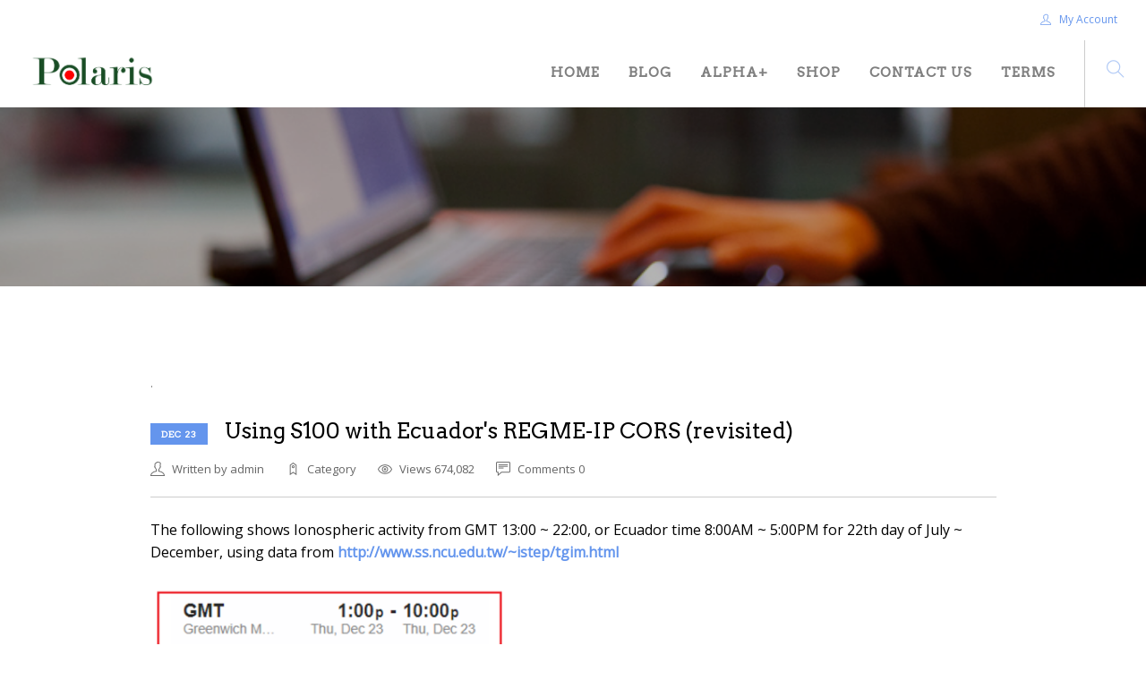

--- FILE ---
content_type: text/html; charset=utf-8
request_url: https://www.polaris-gnss.com/blog/using-s100-with-ecuadors-regme-ip-cors-revisited?send_to=%2Fblog
body_size: 4961
content:
<!doctype html>
<html lang="en">
    <head>
        <!-- Google tag (gtag.js) --><script async src="https://www.googletagmanager.com/gtag/js?id=AW-925554373"></script><script>window.dataLayer = window.dataLayer || [];function gtag(){dataLayer.push(arguments);}gtag('js', new Date());gtag('config', 'AW-925554373');gtag('config', 'UA-50701596-2');gtag('config', 'G-KHRTTGEWZM');</script>
        <!--  -->
        <script>window.addEventListener("load",function(){document.querySelectorAll('.btn.btn-primary').forEach(function(e){e.addEventListener('click',function(e){gtag('event','conversion',{'send_to':'AW-925554373/z1aWCPru4IEYEMWtq7kD'});});});});</script>
        <script>window.addEventListener("load",function(){document.querySelectorAll('.btn.btn-primary.btn-lg').forEach(function(e){e.addEventListener('click',function(e){gtag('event','conversion',{'send_to':'AW-925554373/66oDCP3u4IEYEMWtq7kD'});});});});</script>
        <script>window.addEventListener('load',function(event){document.querySelectorAll('button[class="btn btn-primary"]').forEach(function(e){e.addEventListener('click',function(){var fname=document.querySelector('[name="1"]').value;var email=document.querySelector('[name="10"]').value;var subject=document.querySelector('[name="291"]').value;if(email!=""&&fname!=""&&subject!=""){gtag('event','conversion',{'send_to':'AW-925554373/1KywCIDv4IEYEMWtq7kD'});};});});});</script>

        <meta charset="utf-8">
        <title>Using S100 with Ecuador's REGME-IP CORS (revisited)</title>
        <meta name="description" content="Staff can edit the blog posting and visitors can add a comment.">
<meta name="keywords" content="blog, news, blog posts">
<meta name="generator" content="liveSite - https://livesite.com">

        <meta name="viewport" content="width=device-width, initial-scale=0.9">
        <link href="/bootstrap.css" rel="stylesheet" type="text/css" media="all" />
        <link href="/themify-icons.css" rel="stylesheet" type="text/css" media="all" />
        <link href="//cdnjs.cloudflare.com/ajax/libs/flexslider/2.3.0/flexslider.css" rel="stylesheet" type="text/css" media="all" />
        <link href="/lightbox.min.css" rel="stylesheet" type="text/css" media="all" />
        <link href="/ytplayer.css" rel="stylesheet" type="text/css" media="all" />
        <link href="/livesite/livesite.src.css" rel="stylesheet" type="text/css" />
        <link rel="stylesheet" type="text/css" href="/theme-blue.css" /><link rel="shortcut icon" href="/favicon.ico" type="image/x-icon" />
            <link rel="icon" href="/favicon.ico" type="image/x-icon" />
            <!-- Start liveSite dynamic code -->
            <script type="text/javascript">
                var software_path = "/";
                var software_directory = "livesite";
                var software_token = "ce9f14107b7286e1925e6be7d59cf37b";
                var software_device_type = "desktop";
                var software_page_id = 365;
                
            </script>
            <script src="//ajax.googleapis.com/ajax/libs/jquery/1.7.2/jquery.min.js"></script>
                <script src="//ajax.googleapis.com/ajax/libs/jqueryui/1.8.21/jquery-ui.min.js"></script>
            
            <script type="text/javascript" src="/livesite/frontend.min.js"></script>
            
            <!-- End liveSite dynamic code -->
        
    <link rel="alternate" type="application/rss+xml" title="www.polaris-gnss.com - [No Web Browser Title property found for blog-widget]" href="/blog-widget?rss=true" />
<link rel="alternate" type="application/rss+xml" title="www.polaris-gnss.com - [No Web Browser Title property found for calendar-widget]" href="/calendar-widget?rss=true" />
</head>
    <body>
        <div class="nav-container">
            <a id="top"></a>
            <nav>
            	<!-- wrap <div class="nav-utility"> with <nav> or <nav class="bg-dark"> or <nav class="absolute transparent">-->
<div class="nav-utility">
    <div class="module right">
        <span class="sub"><div class="software_cart_region empty"></div></span>
    </div>
    <div class="module right">
        <span class="sub"><div class="software_login_region">
            <a style="text-decoration: none" href="/user-login-register"><i class="ti-user">&nbsp;</i> My Account</a>
            
            
        </div></span>
    </div>        
    <!---->
</div>
<div class="nav-bar">
    <div class="module left">
        <a href="/">
            <img class="logo logo-light" alt="logo" src="/logo-light.png" />
            <img class="logo logo-dark" alt="logo" src="/logo-dark.png" />
        </a>
    </div>
    <div class="module widget-handle mobile-toggle right visible-sm visible-xs">
        <i class="ti-menu"></i>
    </div>
    <div class="module-group right">      
        <div class="module left">
            <ul id="software_menu_site-menu" class="software_menu"><li id="software_menu_item_611" class="top_level first"><a href="/home" class="top_level first">Home</a></li><li id="software_menu_item_601" class="top_level"><a href="/blog" class="top_level">Blog</a></li><li id="software_menu_item_627" class="top_level"><a href="/home-alpha" class="top_level">Alpha+</a></li><li id="software_menu_item_602" class="top_level"><a href="/Shop" class="top_level">Shop</a></li><li id="software_menu_item_603" class="top_level"><a href="/contact-us" class="top_level">Contact Us</a></li><li id="software_menu_item_612" class="top_level"><a href="/terms" class="top_level">Terms</a></li></ul>
        </div>
        <div class="module widget-handle search-widget-handle left">
            <div class="search">
                <a href="/site-search"><i class="ti-search"></i></a>
                <span class="title">Search Site</span>
            </div>
            <div class="function">
                <form class="search-form" action="/site-search">
                    <input type="text" value="" name="query" placeholder="Search Site" />
                </form>
            </div>
        </div>
    </div>
</div>
            </nav>
        </div>
        <div class="main-container">
            <span class="scrollup"></span>
             <section class="page-title page-title-2 image-bg overlay">
                <div class="background-image-holder">
                    <img alt="Background Image" class="background-image" src="/blog.jpg" />
                </div>
                <div class="container">
                    <div class="row">
                        <div class="col-md-6">
                            
                        </div>
                        <div class="col-md-6 text-right">
                            
                        </div>
                    </div>
                </div>
            </section>
            <section>
                <div class="container">
                    <div class="row">
                        <div class="col-md-10 col-md-offset-1">
                                                
                            <div class="software_form_item_view">
                
                <div class="post-snippet mb64">
    <p>.</p>
	<div class="post-title">
    	<span class="label">Dec 23</span>
    	<a href="#"> </a>
		<h4 class="inline-block">Using S100 with Ecuador's REGME-IP CORS (revisited)</h4>
	</div>
	<ul class="post-meta">
		<li><i class="ti-user"></i><span>Written by admin </span></li>
		<li><i class="ti-tag"></i><span>Category <a href="/blog?227_query=" title=""></a> </span></li>
		<li><i class="ti-eye"></i><span>Views 674,082 </span></li>
		<li><i class="ti-comment-alt"></i><span>Comments 0 </span></li>
	</ul>
	<hr />
	<p><span style="font-size:16px;"><span style="color:#000000;">The following shows Ionospheric activity from GMT 13:00 ~ 22:00, or Ecuador time 8:00AM ~ 5:00PM for 22th day of July ~ December, using data from</span>&nbsp;<a href="http://www.ss.ncu.edu.tw/~istep/tgim.html">http://www.ss.ncu.edu.tw/~istep/tgim.html</a></span></p>

<p><span style="font-size:16px;"><img alt="" src="/time_20211223.png" style="width: 400px;" /></span></p>

<p><span style="color:#000000;"><span style="font-size:16px;">July 22 --- August 22 --- September 22&nbsp;</span></span></p>

<p><span style="color:#000000;"><span style="font-size:16px;"><img alt="" src="/iono_20211223a.png" style="width: 1920px;" /></span></span></p>

<p><span style="color:#000000;"><span style="font-size:16px;">October 22 --- November 22 --- December 22</span></span></p>

<p><span style="color:#000000;"><span style="font-size:16px;"><img alt="" src="/iono_20211223b.png" style="width: 1920px;" />&nbsp;</span></span></p>

<p><span style="color:#000000;"><span style="font-size:16px;">One can see that the daytime ionospheric activity in recent month is getting very high, unfriendly for RTK operation. </span></span></p>

<p><span style="color:#000000;"><span style="font-size:16px;">S100 being GPS/GLONASS/Galileo/BDS 4 constellation RTK receiver, works optimally when used with GPS/GLONASS/Galileo/BDS 4 constellation RTK base.</span></span></p>

<p><span style="color:#000000;"><span style="font-size:16px;">REGME-IP being GPS/GLONASS RTK base, will render S100 to be no different from a GPS/GLONASS 2 constellation RTK receiver. In such case, under high ionospheric activity, using S100 with&nbsp;REGME-IP will be more difficult than using S100 in base/rover pair under 4 constellation mode. One can consider using S100 with REGME-IP at time of day with lower ionospheric activity.&nbsp;Alternatively, one can use a pair of S100 in best RTK performance 4 constellation mode by (1) setting up a local S100 RTK base, (2) connecting to REGME-IP at time of low ionospheric activity to establish base coordinate, (3) use S100 base/rover pair during daytime.&nbsp;</span></span></p>

<p><span style="color:#000000;"><img alt="" src="/regme-ip_rinex.png" style="width: 1599px;" /></span></p>

<p><span style="font-size:16px;"><span style="color:#000000;">Below figure A gives effective satellite number estimate when using S100 with REGME-IP, 15 degree elevation mask angle assumed. Figure B gives effective satellite number estimate when using 2021.11.22 firmware for S100 base/rover pair. Figure C gives effective satellite number estimate when using 2021.12.23 firmware for S100 base/rover pair. The latter B and C, with much more usable satellites, will work better than A at same baseline distance under higher ionosperic activity situation.</span></span></p>

<p><img alt="" src="/ecuador_sat.png" style="width: 1762px;" /></p>
</div>
                
                <div><a href="/blog" class="software_button_primary back_button">Back</a>&nbsp;&nbsp;&nbsp;<br />&nbsp;</div></div>
                    <div class="software_comments">
                        
                        <script>software.init_share_comment({comment_label: 'Comment'})</script>
                        
                        <div>We're sorry. New comments are no longer being accepted.</div>
                        
                        <div class="watcher_container">
                                <a name="software_watcher"></a>
                                
                                <div class="watcher_count">2 people will be notified when a comment is added.</div>
                                <div class="watcher_question">Would you like to be notified when a comment is added?</div>
                                <div class="watcher_action">Please <a href="/livesite/registration_entrance.php?send_to=%2Fblog%2Fusing-s100-with-ecuadors-regme-ip-cors-revisited%3Fsend_to%3D%252Fblog%23software_watcher">login or register</a> first.</div>
                            </div>
                    </div>
                        </div>
                    </div>
                </div>
            </section>
			<footer class="footer-1 bg-dark">
            	<!-- call using 
	 <footer class="footer-1 bg-dark">
  or <footer class="footer-1 bg-secondary"> 
  or <footer class="footer-1 bg-primary">
-->
<div class="container">
    <div class="row">
        <div class="col-md-3 col-sm-6">
            <img alt="Logo" class="logo image-xs logo-light" src="/logo-light.png" />
            <img alt="Logo" class="logo image-xs logo-dark" src="/logo-dark.png" />
            <hr style="margin-top:6px;margin-bottom:12px">
            <div class="software_system_region_header"></div><div class="software_custom_form">
	
<div class="row">
        
<form action="/livesite/custom_form.php" method="post">

    <!-- description -->
    <div class="col-sm-12">
    <p>Get the latest offers direct to your inbox and save 3 on our popular eBook!</p>
    </div>
    
    <!-- email -->
    <div class="col-sm-12">
    <div class="form-group">
        <input type="email" name="208" id="208" class="form-control" placeholder="Your Email" size="21" required>
    </div>
    </div>
    

        
    
        <div class="col-sm-12">
        <div class="form-group">
            <input type="number" name="captcha_submitted_answer" id="captcha_submitted_answer" class="form-control" placeholder="What is 3 + 2 ?" value="" maxlength="2" required>
        </div>
    	</div>

    
    <div class="col-sm-12">
    	<button type="submit" class="btn btn-primary">Send Offer</button>
    </div>
    <!-- Required hidden fields and JS (do not remove) -->
    <input type="hidden" name="token" value="ce9f14107b7286e1925e6be7d59cf37b">

                        <input type="hidden" name="page_id" value="472">
                        <input type="hidden" name="send_to" value="/blog/using-s100-with-ecuadors-regme-ip-cors-revisited?send_to=%2Fblog"><input type="hidden" name="folder_id" value="286"><div style="display: none">
            <textarea name="body" cols="30" rows="4"></textarea>
        </div>
        <input type="hidden" name="captcha_correct_answer" value="17">
        <input type="hidden" name="captcha_validation" value="Mzc0">
</form>
    
</div></div><div class="software_system_region_footer"></div>
        </div>
        <div class="col-md-3 col-sm-6">
            <div class="software_system_region_header"></div><div id="435_system" class="software_form_list_view">
            



    
    <div class="widget">
   <h6 class="title">Recent Posts</h6>
   <hr>
   <ul class="link-list recent-posts">
    
        <div>
            <ul>
	<li><a href="/blog-widget/ppk-post-processing?send_to=%2Fblog%2Fusing-s100-with-ecuadors-regme-ip-cors-revisited%3Fsend_to%3D%252Fblog">PPK Post Processing</a> <span class="date">May <span class="number">26, 2024</span> </span></li>
</ul>
        </div>

    
        <div>
            <ul>
	<li><a href="/blog-widget/is-s100-a-good-bad-choice-for-you?send_to=%2Fblog%2Fusing-s100-with-ecuadors-regme-ip-cors-revisited%3Fsend_to%3D%252Fblog">Is S100 A Good / Bad Choice for You ?</a> <span class="date">December <span class="number">10, 2023</span> </span></li>
</ul>
        </div>

    
        <div>
            <ul>
	<li><a href="/blog-widget/improved-stand-alone-sub-meter-accuracy?send_to=%2Fblog%2Fusing-s100-with-ecuadors-regme-ip-cors-revisited%3Fsend_to%3D%252Fblog">Improved Stand-Alone (Sub-Meter) Accuracy</a> <span class="date">September <span class="number">22, 2023</span> </span></li>
</ul>
        </div>

    
      </ul>
</div>
    

        </div>
        <div style="clear: both"></div><div class="software_rss_link" style="margin-top: .5em; margin-bottom: .5em"><a href="/blog-widget?rss=true"><img src="/livesite/images/icon_rss.png" width="27" height="20" alt="RSS" title="Subscribe to RSS feed" border="0" /></a></div><div class="software_system_region_footer"></div>
        </div>
        <div class="col-md-3 col-sm-6">
            <div class="widget">
    <h6 class="title">Latest Updates</h6>
    <hr>
    <a href="//twitter.com/ilovelivesite" target="_blank">
    <div class="twitter-feed">
        <div class="tweets-feed" data-widget-id="714599501978214400"></div>
    </div>
    </a>
</div>
        </div>
        <div class="col-md-3 col-sm-6">
            <div class="widget">
                <h6 class="title">Upcoming Events</h6>
                <hr>
                <div class="software_system_region_header"></div><div class="software_calendar_view"><div class="software_calendar">
                
                <div class="upcoming"><div>There are no upcoming calendar events.</div></div>
            </div></div><div class="software_rss_link" style="margin-top: .5em; margin-bottom: .5em"><a href="/calendar-widget?rss=true"><img src="/livesite/images/icon_rss.png" width="27" height="20" alt="RSS" title="Subscribe to RSS feed" border="0" /></a></div><div class="software_system_region_footer"></div>
            </div>
        </div>
    </div>
    <div class="row mb24">
        <div class="col-xs-4 text-center-sm">
            &copy; My Organization
        </div>
        <div class="col-xs-4 text-center">
            <div class="modal-container" style="display:inline-block">
				<a class="btn-modal" style="opacity:.3;cursor:pointer;font-weight:300" href="#">liveSite + Foundry</a>
				<div class="site_modal">
					<h4>liveSite + Foundry</h4>
					<hr>
					<p>
						This site theme was created using <a href="https://livesite.com/community" target="_blank">liveSite</a> which manages all the back-end functionality and workflow for the site.  
                        liveSite can be "skinned" with any front-end design or template you desire, so we selected the Foundry HTML Template 
                        as the basis for the front-end design we created for this site. Foundry is a solid front-end design and our conversion of it 
                        into a liveSite theme is provided as a great resource for you as you decide how you want to design your own liveSite front-end.
                    </p>
                    <p>
                        IMPORTANT: The Foundry Template is not free, so if you decide to use it as a basis for your own liveSite, you will 
                        need to purchase a license from the author at 
                        <a href="//themeforest.net/item/foundry-multipurpose-html-variant-page-builder/11562108?ref=camelbackwebarchitects" target="_blank">Envato Market</a>.
                    </p>
                    <p>
						Enjoy!<br />
                        Camelback Web Architects<br />
						simply innovative.
					</p>
				</div>
			</div>
        </div>
        <div class="col-xs-4 text-right text-center-sm">
            <ul class="list-inline social-list">
                <li>
                    <a href="#">
                        <i class="ti-twitter-alt"></i>
                    </a>
                </li>
                <li>
                    <a href="#">
                        <i class="ti-facebook"></i>
                    </a>
                </li>
                <li>
                    <a href="#">
                        <i class="ti-pinterest-alt"></i>
                    </a>
                </li>
                <li>
                    <a href="#">
                        <i class="ti-linkedin"></i>
                    </a>
                </li>
                <li>
                    <a href="#">
                        <i class="ti-youtube"></i>
                    </a>
                </li>
            </ul>
        </div>
    </div>
</div>
            </footer>
            <span class="scrolldn"></span>
        </div>
        <script src="/jquery.min.js"></script>
        <script src="/bootstrap.min.js"></script>
        <script src="/flickr.js"></script>
        <script src="//cdnjs.cloudflare.com/ajax/libs/flexslider/2.3.0/jquery.flexslider-min.js"></script>
        <script src="/lightbox.min.js"></script>
        <script src="/masonry.min.js"></script>
        <script src="/twitterfetcher.min.js"></script>
        <script src="/spectragram.min.js"></script>
        <script src="/ytplayer.min.js"></script>
        <script src="/countdown.min.js"></script>
        <script src="/smooth-scroll.min.js"></script>
        <script src="/parallax.js"></script>
        <script src="/scripts.js"></script>
    </body>
<script>'undefined'=== typeof _trfq || (window._trfq = []);'undefined'=== typeof _trfd && (window._trfd=[]),_trfd.push({'tccl.baseHost':'secureserver.net'},{'ap':'cpbh-mt'},{'server':'sg2plmcpnl492378'},{'dcenter':'sg2'},{'cp_id':'2679510'},{'cp_cache':''},{'cp_cl':'8'}) // Monitoring performance to make your website faster. If you want to opt-out, please contact web hosting support.</script><script src='https://img1.wsimg.com/traffic-assets/js/tccl.min.js'></script></html>

--- FILE ---
content_type: text/css
request_url: https://www.polaris-gnss.com/livesite/livesite.src.css
body_size: 2528
content:
/**
 *
 * liveSite - Enterprise Website Platform
 *
 * @author      Camelback Web Architects
 * @link        https://livesite.com
 * @copyright   2001-2017 Camelback Consulting, Inc.
 * @license     https://opensource.org/licenses/mit-license.html MIT License
 *
 */

/* notices */

.comment .notice,
.software_discounted_price,
.software_error, .software_error .description,.software_error li.error {
    color: red;
}
.software_notice, .software_notice .description, .software_notice li.notice  {
	color: #428221;
}

/* dialogs */

div.software.ui-dialog {
    box-shadow: 0px 0px 20px #000;
    background-color: inherit;
    padding-bottom: 1em;
}
.software iframe.ui-dialog-content {
    width: 100% !important;
}
.software .ui-draggable .ui-dialog-titlebar,
.software.ui-draggable .ui-dialog-titlebar {
    cursor: move;
}
.software .ui-draggable-disabled .ui-dialog-titlebar,
.software.ui-draggable-disabled .ui-dialog-titlebar {
    cursor: standard;
}
.software .ui-dialog .ui-dialog-title,
.software.ui-dialog .ui-dialog-title {
    color: inherit;
    padding-left: .75em;
    margin: 0;
}
.software .ui-dialog .ui-dialog-title .title_bar_table,
.software.ui-dialog .ui-dialog-title .title_bar_table {
    border-collapse: collapse; 
    width: 100%; 
    margin: 0;
    padding: 0;
}
.software .ui-dialog .ui-dialog-titlebar-close,
.software.ui-dialog .ui-dialog-titlebar-close {
    position: absolute;
    right: .5em;
    top: -.15em;
    cursor: standard;
    padding: 0;
    color: inherit;
}
.software a.ui-dialog-titlebar-close.ui-corner-all:before {
    content: "x";
}
.software a.ui-dialog-titlebar-close.ui-corner-all {
    text-decoration: none;
}
.software .ui-dialog .ui-dialog-titlebar-close span,
.software.ui-dialog .ui-dialog-titlebar-close span {
    display: none;
}
.software.ui-dialog .ui-dialog-content {
    margin: 0;
    padding: 0;
}
.software .ui-dialog .ui-resizable-n,
.software.ui-dialog .ui-resizable-n { 
    cursor: n-resize; 
    height: 0px;
    width: 100%; 
    top: 0px;
    left: 0px;
}
.software .ui-dialog .ui-resizable-s,
.software.ui-dialog .ui-resizable-s { 
    cursor: s-resize; 
    height: 5px; 
    width: 100%; 
    bottom: 0px; 
    left: 0px;
}
.software .ui-dialog .ui-resizable-e,
.software.ui-dialog .ui-resizable-e { 
    cursor: e-resize; 
    width: 5px;
    right: 0px;
    top: 22px;
    height: 100%;
}
.software .ui-dialog .ui-resizable-w,
.software.ui-dialog .ui-resizable-w { 
    cursor: w-resize; 
    width: 5px;
    right: 0px;
    top: 22px;
    height: 100%;
}
.software .ui-dialog .ui-resizable-se,
.software.ui-dialog .ui-resizable-se {
    cursor: se-resize;
    width: 5px;
    height: 5px;
    right: 0px;
    bottom: 0px;
}
.software .ui-dialog .ui-resizable-sw,
.software.ui-dialog .ui-resizable-sw { 
    cursor: sw-resize; 
    width: 5px;
    height: 5px;
    left: 0px;
    bottom: 0px;
}
.software .ui-dialog .ui-resizable-nw,
.software.ui-dialog .ui-resizable-nw { 
    cursor: nw-resize; 
    width: 5px;
    height: 5px;
    left: 0px;
    top: 0px;
}
.software .ui-dialog .ui-resizable-ne,
.software.ui-dialog .ui-resizable-ne { 
    cursor: ne-resize;
    width: 0px;
    height: 0px;
    right: 0px;
    top: 0px;
}
.ui-widget-overlay {
    position: absolute;
    top: 0;
    left: 0;
    width: 100%;
    height: 100%;
    background: #000;
    filter:alpha(opacity=50);
    -moz-opacity:0.5;
    -khtml-opacity: 0.5;
    opacity: 0.5;
}
.software.ui-resizable { position: relative;}
.software .ui-resizable-handle { position: absolute; display: none; font-size: 0.1px; }
.software.ui-resizable .ui-resizable-handle { display: block; }
body .software.ui-resizable-disabled .ui-resizable-handle { display: none; } /* use body to make it more specific (css order) */
body .software.ui-resizable-autohide .ui-resizable-handle { display: none; } /* use body to make it more specific (css order) */
.software .ui-resizable-n { cursor: n-resize; height: 6px; width: 100%; top: 0px; left: 0px;  }
.software .ui-resizable-s { cursor: s-resize; height: 6px; width: 100%; bottom: 0px; left: 0px; }
.software .ui-resizable-e { cursor: e-resize; width: 6px; right: 0px; top: 0px; height: 100%; }
.software .ui-resizable-w { cursor: w-resize; width: 6px; left: 0px; top: 0px; height: 100%; }
.software .ui-resizable-se { cursor: se-resize; width: 9px; height: 9px; right: 0px; bottom: 0px;}
.software .ui-resizable-sw { cursor: sw-resize; width: 9px; height: 9px; left: 0px; bottom: 0px; }
.software .ui-resizable-nw { cursor: nw-resize; width: 9px; height: 9px; left: 0px; top: 0px; }
.software .ui-resizable-ne { cursor: ne-resize; width: 9px; height: 9px; right: 0px; top: 0px; }

/* date picker */

.ui-datepicker {border: 1px solid #aaaaaa; background: #ffffff; color: #222222; width: 17em; padding: .2em .2em 0; display: none;}
.ui-datepicker-header {border: 1px solid #aaaaaa; background: #cccccc; color: #222222; font-weight: bold;}
.ui-datepicker .ui-state-default {border: 1px solid #d3d3d3; background: #e6e6e6; font-weight: normal; color: #555555;}
.ui-datepicker .ui-state-hover {border: 1px solid #999999; background: #dadada; font-weight: normal; color: #212121;}
.ui-datepicker .ui-state-active {border: 1px solid #aaaaaa; background: #ffffff; font-weight: normal; color: #212121;}
.ui-datepicker .ui-state-highlight {border: 1px solid #fcefa1; background: #fbf9ee; color: #363636;}
.ui-datepicker .ui-icon {display: block; text-indent: -99999px; overflow: hidden; background-repeat: no-repeat;}
.ui-datepicker .ui-icon {width: 16px; height: 16px; background-image: url(jquery/theme/images/ui-icons_222222_256x240.png);}
.ui-datepicker .ui-icon-circle-triangle-w {background-position: -80px -192px;}
.ui-datepicker .ui-icon-circle-triangle-e {background-position: -48px -192px;}
.ui-datepicker-header { position:relative; padding:.2em 0; }
.ui-datepicker-prev, .ui-datepicker-next {position:absolute; top: 2px; width: 1.8em; height: 1.8em;}
.ui-datepicker-prev-hover, .ui-datepicker-next-hover {top: 1px;}
.ui-datepicker-prev {left:2px;}
.ui-datepicker-next {right:2px;}
.ui-datepicker-prev-hover {left:1px;}
.ui-datepicker-next-hover {right:1px;}
.ui-datepicker-prev span, .ui-datepicker-next span {display: block; position: absolute; left: 50%; margin-left: -8px; top: 50%; margin-top: -8px;}
a.ui-datepicker-prev, a.ui-datepicker-next {transition: none !important}
.ui-datepicker-title {margin: 0 2.3em; line-height: 1.8em; text-align: center;}
.ui-datepicker-title select {font-size:1em; margin:1px 0;}
.ui-datepicker table {width: 100%; font-size: .9em; border-collapse: collapse; margin:0 0 .4em;}
.ui-datepicker th {padding: .7em .3em; text-align: center; font-weight: bold; border: 0;}
.ui-datepicker td {border: 0; padding: 1px;}
.ui-datepicker td span, .ui-datepicker td a {display: block; padding: .2em; text-align: right; text-decoration: none;}
.ui-datepicker-buttonpane { background-image: none; margin: .7em 0 0 0; padding:0 .2em; border-left: 0; border-right: 0; border-bottom: 0; }
.ui-datepicker-buttonpane button { float: right; margin: .5em .2em .4em; cursor: pointer; padding: .2em .6em .3em .6em; width:auto; overflow:visible; }
.ui-datepicker-buttonpane button.ui-datepicker-current { float:left; }
.ui-slider {position: relative; text-align: left; border: 1px solid #aaaaaa;}
.ui-slider-handle {position: absolute; z-index: 2; width: 1.2em; height: 1.2em; cursor: default;}
.ui-slider-range {position: absolute; z-index: 1; font-size: .7em; display: block; border: 0; background-position: 0 0;}
.ui-slider-horizontal {height: .8em;}
.ui-slider-horizontal .ui-slider-handle {top: -.3em; margin-left: -.6em;}
.ui-slider-horizontal .ui-slider-range {top: 0; height: 100%;}
.ui-slider-horizontal .ui-slider-range-min {left: 0;}
.ui-slider-horizontal .ui-slider-range-max {right: 0;}
a.ui-slider-handle {transition: none !important}
.ui-timepicker-div .ui-widget-header {margin-bottom: 8px;}
.ui-timepicker-div dl {text-align: left;}
.ui-timepicker-div dl dt {height: 25px; margin-bottom: -25px;}
.ui-timepicker-div dl dd {margin: 0 10px 10px 65px;}
.ui-timepicker-div td {font-size: 90%;}
.ui-tpicker-grid-label {background: none; border: none; margin: 0; padding: 0;}



/*
    This stacks table cells on top of each other at a small mobile width
    for order form and etc.
*/

@media only screen and (max-width: 767px) {

    /* We set table rows to display block so that margin can be applied. */
    table.mobile_stacked tr {
        display: block;
        margin-bottom: 1em;
    }

    /*
        We hide the th's in addition to the thead in case a thead is not included.
        Hiding the th's allows us to prevent the table row margin above from
        appearing on the hidden heading row.
    */
    table.mobile_stacked thead,
    table.mobile_stacked th {
        display: none;
    }

    table.mobile_stacked td {
        display: block;
        text-align: left;
    }

}



/*
    Fixes an issue where Firefox and some other browsers don't support max-width: 100%
    (e.g. Bootstrap's .img-responsive) for images in a table.
*/

.responsive_table_image_1 {
    display: table;
    table-layout: fixed;
    width: 100%;
}

.responsive_table_image_2 {
    display: table-cell;
}




/* calendar */

.software_monthly_calendar
{
border-collapse: collapse;
border: 1px solid;
margin: 0 auto;
width: 99.9%;
}
.software_calendar form input,
.software_calendar form .software_select,
.software_calendar form .software_input_submit_small_secondary
{
vertical-align: middle;
}
.software_monthly_calendar a
{
border: none;
/*line-height: 1.2em;*/
}
.software_monthly_calendar a span
{
text-decoration: none;
display: inline-block;
}
.software_monthly_calendar td, 
.software_monthly_calendar th
{
/*line-height: 1em;*/
padding: 1em;
vertical-align: top;
border: 1px solid;
}
.software_monthly_calendar th
{
border: 1px solid;
/*background: #000;
color: #FFF;*/
}
.software_monthly_calendar td.inactive
{
background-image: url(images/translucent_20.png);
}
.software_calendar .today
{
font-weight: bold;
}



/* enforce a minimum edit grid size so inline editor can be accessed (needed for some custom themes that collapse grids and make them inaccessible by mouse) */
div.edit_mode {
    min-width: 1em;
    min-height:1em;
}
/* ovveride frontend framework defaults so text links can be selected and styled with custom formats within the inline editor */
div.edit_mode a {
    cursor: auto;
    -webkit-user-select: auto;
    -moz-user-select: auto;
    -ms-user-select: auto;
    user-select: auto;
}
/* normalize input fields in pop up editor dialogs since some custom themes apply global styling to all imput fields that cke doesn't reset */
input.cke_dialog_ui_input_text,
select.cke_dialog_ui_input_select {
    width: inherit !important;
    height: inherit !important;
    font-weight: inherit !important;
    margin: 0 !important;
    padding: 0 !important;
    text-transform: none !important;
    letter-spacing: 0 !important;
}

--- FILE ---
content_type: text/css;charset=utf-8
request_url: https://www.polaris-gnss.com/CornflowerBlue.css
body_size: 883
content:
/*Primary colors */
a {
  color: CornflowerBlue;
}
.label {
  background: CornflowerBlue;
}
.bg-secondary blockquote {
  border-color: CornflowerBlue;
}
.bg-primary {
  background: CornflowerBlue !important;
}
.color-primary {
  color: CornflowerBlue !important;
}
.background-multiply .background-image-holder {
  background-color: CornflowerBlue !important;
  background-blend-mode: multiply;
}
.btn,
a.btn:visited {
  color: CornflowerBlue;
  border: 2px solid;
  border-color: CornflowerBlue;
  background-color: #fff;
}
.bg-dark .btn-primary,
.btn-primary,
.btn-primary:visited,
.btn-primary:active,
a.btn-primary:visited,
a.btn-primary:active {
    background-color: CornflowerBlue;
    border-color: CornflowerBlue;
    color: #fff;
}
.btn-filled,
a.btn-filled:visited,
a.btn-filled:active {
  border-color: CornflowerBlue;
  background-color: CornflowerBlue;
  color: #fff;
}
.btn-primary.disabled, 
.btn-primary[disabled], 
fieldset[disabled] .btn-primary, 
.btn-primary.disabled:hover, 
.btn-primary[disabled]:hover, 
fieldset[disabled] .btn-primary:hover, 
.btn-primary.disabled:focus, 
.btn-primary[disabled]:focus, 
fieldset[disabled] .btn-primary:focus, 
.btn-primary.disabled:active, 
.btn-primary[disabled]:active, 
fieldset[disabled] .btn-primary:active, 
.btn-primary.disabled.active, 
.btn-primary[disabled].active, 
fieldset[disabled] .btn-primary.active { 
	background-color: CornflowerBlue;
    border-color: CornflowerBlue;
}
a.btn-primary.disabled, 
a.btn-primary[disabled], 
a.btn-primary.disabled:hover, 
a.btn-primary[disabled]:hover, 
a.btn-primary.disabled:focus, 
a.btn-primary[disabled]:focus, 
a.btn-primary.disabled:active, 
a.btn-primary[disabled]:active, 
a.btn-primary.disabled.active, 
a.btn-primary[disabled].active { 
	background-color: CornflowerBlue;
    border-color: CornflowerBlue;
}
.btn-xs,
a.btn-xs,
a.btn-xs:visited,
a.btn-xs:active {
    border-color: CornflowerBlue;
}
.bg-dark .btn.btn-primary {
  	background-color: CornflowerBlue;
}
.widget-handle .cart .label {
  background: CornflowerBlue;
}
.bg-primary input[type="submit"],
.bg-primary button[type="submit"],
.bg-primary button[type="button"]{
  background: #fff;
  color: CornflowerBlue;
}
input[type="submit"].hollow,
button[type="submit"].hollow,
button[type="button"].hollow{
  background: none;
  border: 2px solid CornflowerBlue;
  color: CornflowerBlue;
  transition: all 0.3s ease;
  -webkit-transition: all 0.3s ease;
  -moz-transition: all 0.3s ease;
}
input[type="submit"].hollow:hover,
button[type="submit"].hollow:hover,
button[type="button"].hollow:hover{
  background: CornflowerBlue;
  color: #fff;
}
.checkbox-option.checked .inner {
  transform: translate3d(25px, 0, 0);
  -webkit-transform: translate3d(25px, 0, 0);
  -moz-transform: translate3d(25px, 0, 0);
  background: CornflowerBlue;
}
.accordion-1 .active .title {
  background: CornflowerBlue;
  color: #fff;
}
.accordion-1 .active .title:hover {
  background: CornflowerBlue;
}
.button-tabs .active .tab-title {
  background: CornflowerBlue;
  color: #fff;
}
.button-tabs .active .tab-title:hover {
  background: CornflowerBlue;
}
.text-tabs .tab-title:after {
  background: CornflowerBlue;
}
.text-tabs .active .tab-title {
  opacity: 1;
  color: CornflowerBlue;
}
.icon-tabs .active .tab-title {
  color: CornflowerBlue;
  opacity: 1;
}
.icon-tabs .active .tab-title i {
  color: CornflowerBlue;
}
.progress-bar {
  background: CornflowerBlue;
  box-shadow: none !important;
}
.progress-2 .bar-holder {
  border: 1px solid CornflowerBlue;
}
.feature-1 i {
  color: CornflowerBlue;
}
.feature-2 i {
  border: 1px solid CornflowerBlue;
  color: CornflowerBlue;
}
.feature-2 i:hover,
.feature-2.filled i {
  background: CornflowerBlue;
  color: #fff;
}
.feature-3 i {
  color: CornflowerBlue;
}
.feature-color:nth-of-type(1) {
  background: CornflowerBlue;
}
.pricing-table.emphasis {
  background: CornflowerBlue;
  color: #fff;
}
.cart-overview a:hover {
  color: CornflowerBlue;
}
.product-single .price:not(.old-price) {
  color: CornflowerBlue;
}
.masonry-item blockquote:hover {
  background: CornflowerBlue;
  transition: all 0.3s ease;
  -webkit-transition: all 0.3s ease;
  -moz-transition: all 0.3s ease;
  color: #fff;
}
.spinner {
  box-shadow: 0px 0px 0px 1px rgba(0, 0, 0, 0.1), 2px 1px 0px CornflowerBlue;
}
.filters li {
  border: 2px solid CornflowerBlue;
  color: CornflowerBlue;
}
.filters li.active {
  border-color: CornflowerBlue;
  opacity: 1;
}
.sc-background-orange {
  background: CornflowerBlue !important;
}
.primary-color {
	color: CornflowerBlue;
}
.primary-background-color {
	background-color: CornflowerBlue;
    color: #fff;
}
.software_form_item_view .back_button {
	background-color: #fff !important;
    color: CornflowerBlue !important;
}
.software_form_item_view .back_button:focus,
.software_form_item_view .back_button:hover {
	background-color:  CornflowerBlue !important;
    color: #fff  !important;
}
.feature.bordered.text-center .btn {
	width: 100%;
    border-color: CornflowerBlue;
    background: CornflowerBlue;
    color: #fff;
}
.link-list > li.active > a, .link-list > li.active > a:hover, .link-list > li.active > a:focus {
    background-color: CornflowerBlue;
    color: #fff;
}
.upcoming-concerts-widget {
	background-color: CornflowerBlue;
    color: #fff;
}

/* shade lighter of primary */
.btn:hover,
.btn:focus,
a.btn:hover,
a.btn:focus {
  background-color: #8db0f2;
  border-color: #8db0f2;
  color: #fff;
}
.bg-dark .btn-primary:hover,
.bg-dark .btn-primary:focus,
.btn-primary:hover,
.btn-primary:focus,
a.btn-primary:hover,
a.btn-primary:focus,
.btn-filled:hover,
.btn-filled:focus,
a.btn-filled:hover,
a.btn-filled:focus {
  background-color: #8db0f2;
  border-color: #8db0f2;
  color: #fff;
}
.feature.bordered.text-center .btn:hover,
.feature.bordered.text-center .btn:focus {
  	background: #8db0f2;
  	border-color: #8db0f2;
  	color: #fff;
}
.bg-primary .list-inline i {
  color: #8db0f2;
}
.bg-primary .progress-2 .bar-holder {
  border-color: #8db0f2;
}


/* shade darker of primary */
.feature-color:nth-of-type(2) {
  background: #4881ea;
}
.feature-color:nth-of-type(3) {
  background: #4881ea;
}
.software_order_receipt ~ .fieldset {
    border-radius: 0;
    border: none;
	background-color: #8db0f2;
	color: #4881ea;
}
.software_order_receipt ~ .fieldset .legend {
	color: #4881ea;
	border: none;
}
.account.heading {
    background: #8db0f2;
    color: #4881ea;
}
.account.data {
    background: #8db0f2;
    color: #4881ea;
}


--- FILE ---
content_type: application/x-javascript
request_url: https://www.polaris-gnss.com/scripts.js
body_size: 10302
content:
/* This front-end theme is provided free of charge, as-is, 
as a working example of how you can take any HTML template
and apply it to the liveSite back-end.
*/

var mr_firstSectionHeight,
    mr_nav,
    mr_navOuterHeight,
    mr_navScrolled = false,
    mr_navFixed = false,
    mr_outOfSight = false,
    mr_floatingProjectSections,
    mr_scrollTop = 0;

$(document).ready(function() { 
    "use strict";
    
    // liveSite mods
    
    // convert liveSite menu regions to use this design's mega-menu styling and behavior
    //   use #mega-menu and #hide on parent menu items and #title on children menu items
    $('ul.software_menu').addClass('menu'); 
    $('ul.software_menu > li.parent').addClass('has-dropdown');     
    $('ul.software_menu li.parent a[href*="#mega-menu"]').siblings().addClass('mega-menu'); 
    $('ul.software_menu li a[href*="#title"]').addClass('title');
    $('ul.software_menu li a[href*="#hide"]').css('display','none');
    $('ul.software_menu').css('visibility','visible'); /* show menu region after initialized */
    
    // style software messages
    $('.software_error').addClass('alert').addClass('alert-danger').attr('role','alert');
    $('.software_notice').addClass('alert').addClass('alert-success').attr('role','alert');
    
    // show cart button if cart not empty
    $('div.software_cart_region.full a').prepend('<i class="ti-shopping-cart">&nbsp;</i>');
    $('div.software_cart_region.full a').addClass('btn').addClass('btn-primary');
    
    // convert all primary and secondary (default) buttons to bootstrap 
    $('.software_button_primary').addClass('btn').addClass('btn-primary');
    $('.software_input_submit_primary').addClass('btn').addClass('btn-primary');
    $('.software_button_secondary').addClass('btn');
    $('.software_input_submit_secondary').addClass('btn');
    $('.button_3d_secondary').addClass('btn').addClass('btn-xs').addClass('btn-thin');
    $('.software_button_small_secondary').addClass('btn').addClass('btn-xs');
    $('.software_input_submit_small_secondary').addClass('btn');
    $('.software_button_tiny_secondary').addClass('btn').addClass('btn-xs');
    $('.software_input_submit_tiny_secondary').addClass('btn').addClass('btn-secondary').addClass('btn-thin');
    
    // comments
    $('input.add_comment').addClass('btn').addClass('btn-primary');
    $('.name_line .name').addClass('bold-h6');
    $('.software_attachment a:first-child').prepend('<i class="ti-clip"></i>');
    
    // file upload fields
    $('input[type="file"]').wrap('<div class="input-group file-upload"><span class="input-group-btn"><span class="btn btn-secondary btn-file btn-sm btn-thin"><i class="ti-clip"></i> Attach a File</span></span></div>');
    $('div.input-group.file-upload').append('<input type="text" class="file-upload-text" readonly>');
    
    // scheduled comments
    var labeltxt = $('.publish_schedule input.software_input_checkbox + label').html();
    $('.publish_schedule input.software_input_checkbox + label').remove();
    $('.publish_schedule input#publish_cancel').wrap('<label class="check-box"></label>');
    $('.publish_schedule label.check-box').append('<span class="unchecked"><span class="glyphicon glyphicon-ok"></span></span><span>' + labeltxt + '</span>');
    
    // form item view notify
    var labeltxt = $('input#watcher + label').html();
    $('input#watcher + label').remove();
    $('input#watcher').wrap('<div class="watcher mb24" style="padding-left: 4px"><label class="check-box"></label></div>');
    $('.watcher label.check-box').append('<span class="unchecked"><span class="glyphicon glyphicon-ok"></span></span><span>' + labeltxt + '</span>');
    
    // calendar pages
    $('.software_calendar select').wrap('<div class="select-option"></div>');
    $('.software_calendar .select-option').prepend('<i class="ti-angle-down"></i>')
    $('.software_calendar .software_input_submit_small_secondary').addClass('btn-thin');
    
    // affiliate signup pages
    var labeltxt = $('.software_affiliate_sign_up_form input.software_input_checkbox + label').html();
    $('.software_affiliate_sign_up_form input.software_input_checkbox + label').remove();
    $('.software_affiliate_sign_up_form input.software_input_checkbox').wrap('<label class="check-box"></label>');
    $('.software_affiliate_sign_up_form label.check-box').append('<span class="unchecked"><span class="glyphicon glyphicon-ok"></span></span><span>' + labeltxt + '</span>');
    $('.software_affiliate_sign_up_form select').wrap('<div class="select-option"></div>');
    $('.software_affiliate_sign_up_form .select-option').prepend('<i class="ti-angle-down"></i>')
    $('.software_affiliate_sign_up_form .software_input_submit_small_secondary').addClass('btn-thin');    
    
    // style upcoming concerts widget
    $('.upcoming-concerts-widget .software_calendar_view .calendar_7 a').addClass('btn').addClass('btn-white');
    $('.upcoming-concerts-widget .software_calendar_view .upcoming p > span').wrap('<div class="col-sm-6 text-center-sm"></div>');
    
    // set checkbox defaults on page load
    $('label.check-box').each(function(){
        var checkbox = $(this).find('input');
        if (checkbox.prop('checked') === true) {
			$(this).addClass('active');
        }
    });
    
    // set radio button defaults on page load
   	$('.radio-option input').each(function() {
        var checked = $(this).attr('checked');
        if (checked == 'checked') {
       		$(this).parent().addClass('checked');
        }
    });
    
    // style select in comments
    $('select#publish').removeAttr('size').wrap('<div class="form-group"><div class="select-option publish"></div></div>');
    $('.select-option.publish').prepend('<i class="ti-angle-down"></i>');
    
    $('.add_comment_form select.software_select').wrap('<div class="select-option"></div>');
    $('.add_comment_form .select-option').prepend('<i class="ti-angle-down"></i>')
    
    // form view directory username search feature
    $('.form_view_directory_search form').removeClass("mobile_align_left");
    $('.form_view_directory_search .simple').css("display","block");
    $('.form_view_directory_search .simple input[type="text"]').css("width","30%");
    $('.form_view_directory_search .simple input[type="submit"]').attr("value","Search");
    $('.form_view_directory_search .simple input[type="submit"]').addClass('btn').addClass('btn-primary').addClass('btn-thin').css("margin-bottom","0px");
    
    // reinit flexslider if product attribute changes (must use software_$ namespace)
    software_$('.software_catalog_detail .code').on('content_change', function() {
   		// reinit flexslider for catalog detail page silders (if present)
   		$('.slider-thumb-controls .slides li').each(function() {
        	var imgSrc = $(this).find('img').attr('src');
        	$(this).attr('data-thumb', imgSrc);
    	});
    	$('.slider-thumb-controls').flexslider({
        	animation: "slide",
        	controlNav: "thumbnails",
        	directionNav: true
    	});
        $('.software_catalog_detail .slides img').css("visibility","visible").hide().fadeIn('slow'); // show image after reinit
	}); 
    
    
    
    // add bootstrap responsive media classes to any paragraph marked with special custom format
    $('p.embed-responsive').addClass("embed-video-container").addClass("embed-responsive").addClass("embed-responsive-16by9");
    $('p.embed-responsive embed').addClass("embed-responsive-item");
    $('p.embed-responsive object').addClass("embed-responsive-item");
    $('p.embed-responsive video').addClass("embed-responsive-item");
    $('p.embed-responsive iframe').addClass("embed-responsive-item");

    // replace image icon with font icon
    $('.software_rss_link a img').css("display","none").wrap('<div title="Subscribe to RSS feed" class="ti-rss icon-xs"></div>');
    
    // end of liveSite mods  //
    
    
   // scroll up and down long pages
    
   $(window).scroll(function(){
        if ($(this).scrollTop() > 100) {
            $('.scrollup').fadeIn();
            $('.scrolldn').fadeIn();
        } else {
            $('.scrollup').fadeOut();
            $('.scrolldn').fadeOut();
        }
    });
    $('.scrollup').click(function(){
        $("html, body").animate({ scrollTop: 0 }, 1000);
        return false;
    });
    $('.scrolldn').click(function(){
        $("html, body").animate({ scrollTop: $(document).height() }, 1000);
        return false;
    });
    
    // Smooth scroll to inner links
    
    $('.inner-link').each(function(){
        var href = $(this).attr('href');
        if(href.charAt(0) !== "#"){
            $(this).removeClass('inner-link');
        }
    });

	if($('.inner-link').length){
		$('.inner-link').smoothScroll({
			offset: -55,
			speed: 800
		});
    }

    // Update scroll variable for scrolling functions

    addEventListener('scroll', function() {
        mr_scrollTop = window.pageYOffset;
    }, false);

    // Append .background-image-holder <img>'s as CSS backgrounds

    $('.background-image-holder').each(function() {
        var imgSrc = $(this).children('img').attr('src');
        $(this).css('background', 'url("' + imgSrc + '")');
        $(this).children('img').hide();
        $(this).css('background-position', 'initial');
    });

    // Fade in background images

    setTimeout(function() {
        $('.background-image-holder').each(function() {
            $(this).addClass('fadeIn');
        });
    }, 200);

    // Initialize Tooltips

    $('[data-toggle="tooltip"]').tooltip();

    // Icon bulleted lists

    $('ul[data-bullet]').each(function(){
        var bullet = $(this).attr('data-bullet');
        $(this).find('li').prepend('<i class="'+bullet+'"></i>');
    });

    // Progress Bars

    $('.progress-bar').each(function() {
        $(this).css('width', $(this).attr('data-progress') + '%');
    });

    // Navigation

    if (!$('nav').hasClass('fixed') && !$('nav').hasClass('absolute')) {

        // Make nav container height of nav

        $('.nav-container').css('min-height', $('nav').outerHeight(true));

        $(window).resize(function() {
            $('.nav-container').css('min-height', $('nav').outerHeight(true));
        });

        // Compensate the height of parallax element for inline nav

        if ($(window).width() > 768) {
            $('.parallax:nth-of-type(1) .background-image-holder').css('top', -($('nav').outerHeight(true)));
        }

        // Adjust fullscreen elements

        if ($(window).width() > 768) {
            $('section.fullscreen:nth-of-type(1)').css('height', ($(window).height() - $('nav').outerHeight(true)));
        }

    } else {
        $('body').addClass('nav-is-overlay');
    }

    if ($('nav').hasClass('bg-dark')) {
        $('.nav-container').addClass('bg-dark');
    }


    // Fix nav to top while scrolling

    mr_nav = $('body .nav-container nav:first');
    mr_navOuterHeight = $('body .nav-container nav:first').outerHeight();
    window.addEventListener("scroll", updateNav, false);

    // Menu dropdown positioning

    $('.menu > li > ul').each(function() {
        var menu = $(this).offset();
        var farRight = menu.left + $(this).outerWidth(true);
        if (farRight > $(window).width() && !$(this).hasClass('mega-menu')) {
            $(this).addClass('make-right');
        } else if (farRight > $(window).width() && $(this).hasClass('mega-menu')) {
            var isOnScreen = $(window).width() - menu.left;
            var difference = $(this).outerWidth(true) - isOnScreen;
            $(this).css('margin-left', -(difference));
        }
    });

    // Mobile Menu

    $('.mobile-toggle').click(function() {
        $('.nav-bar').toggleClass('nav-open');
        $(this).toggleClass('active');
    });

    $('.menu li').click(function(e) {
        if (!e) e = window.event;
        e.stopPropagation();
        if ($(this).find('ul').length) {
            $(this).toggleClass('toggle-sub');
        } else {
            $(this).parents('.toggle-sub').removeClass('toggle-sub');
        }
    });

    $('.menu li a').click(function() {
        if ($(this).hasClass('inner-link')){
            $(this).closest('.nav-bar').removeClass('nav-open');
        }
    });

    $('.module.widget-handle').click(function() {
        $(this).toggleClass('toggle-widget-handle');
    });

    $('.search-widget-handle .search-form input').click(function(e){
        if (!e) e = window.event;
        e.stopPropagation();
    });
    
    // Offscreen Nav
    
    if($('.offscreen-toggle').length){
    	$('body').addClass('has-offscreen-nav');
    }
    else{
        $('body').removeClass('has-offscreen-nav');
    }
    
    $('.offscreen-toggle').click(function(){
    	$('.main-container').toggleClass('reveal-nav');
    	$('nav').toggleClass('reveal-nav');
    	$('.offscreen-container').toggleClass('reveal-nav');
    });
    
    $('.main-container').click(function(){
    	if($(this).hasClass('reveal-nav')){
    		$(this).removeClass('reveal-nav');
    		$('.offscreen-container').removeClass('reveal-nav');
    		$('nav').removeClass('reveal-nav');
    	}
    });
    
    $('.offscreen-container a').click(function(){
    	$('.offscreen-container').removeClass('reveal-nav');
    	$('.main-container').removeClass('reveal-nav');
    	$('nav').removeClass('reveal-nav');
    });

    // Populate filters
    
    $('.projects').each(function() {

        var filters = "";

        $(this).find('.project').each(function() {

            var filterTags = $(this).attr('data-filter').split(',');

            filterTags.forEach(function(tagName) {
                if (filters.indexOf(tagName) == -1) {
                    filters += '<li data-filter="' + tagName + '">' + capitaliseFirstLetter(tagName) + '</li>';
                }
            });
            $(this).closest('.projects')
                .find('ul.filters').empty().append('<li data-filter="all" class="active">All</li>').append(filters);
        });
    });

    $('.filters li').click(function() {
        var filter = $(this).attr('data-filter');
        $(this).closest('.filters').find('li').removeClass('active');
        $(this).addClass('active');

        $(this).closest('.projects').find('.project').each(function() {
            var filters = $(this).attr('data-filter');

            if (filters.indexOf(filter) == -1) {
                $(this).addClass('inactive');
            } else {
                $(this).removeClass('inactive');
            }
        });

        if (filter == 'all') {
            $(this).closest('.projects').find('.project').removeClass('inactive');
        }
    });

    // Twitter Feed
       jQuery('.tweets-feed').each(function(index) {
           jQuery(this).attr('id', 'tweets-' + index);
       }).each(function(index) {
           
           var TweetConfig = {
               "id": jQuery('#tweets-' + index).attr('data-widget-id'),
               "domId": '',
               "maxTweets": jQuery('#tweets-' + index).attr('data-amount'),
               "enableLinks": true,
               "showUser": true,
               "showTime": true,
               "dateFunction": '',
               "showRetweet": false,
               "customCallback": handleTweets
           };
           function handleTweets(tweets) {
               var x = tweets.length;
               var n = 0;
               var element = document.getElementById('tweets-' + index);
               var html = '<ul class="slides">';
               while (n < x) {
                   html += '<li>' + tweets[n] + '</li>';
                   n++;
               }
               html += '</ul>';
               element.innerHTML = html;
               return html;
           }
           twitterFetcher.fetch(TweetConfig);
       });

    // Instagram Feed
    
    if($('.instafeed').length){
    	jQuery.fn.spectragram.accessData = {
			accessToken: '1406933036.fedaafa.feec3d50f5194ce5b705a1f11a107e0b',
			clientID: 'fedaafacf224447e8aef74872d3820a1'
		};	

        $('.instafeed').each(function() {
            var feedID = $(this).attr('data-user-name');
            $(this).children('ul').spectragram('getUserFeed', {
                query: feedID,
                max: 12
            });
        });
    }

    // Flickr Feeds

    if($('.flickr-feed').length){
        $('.flickr-feed').each(function(){
            var userID = $(this).attr('data-user-id');
            var albumID = $(this).attr('data-album-id');
            $(this).flickrPhotoStream({ id: userID, setId: albumID, container: '<li class="masonry-item" />' });   
            setTimeout(function(){
                initializeMasonry();
                window.dispatchEvent(new Event('resize'));
            }, 1000); 
        });

    }

    // Image Sliders (don't run animation if liveSite edit mode)

    if( $('div.edit_mode').length ) {
	    $('.slider-all-controls').flexslider({
        	slideshow: false
    	});
    } else {
    	$('.slider-all-controls').flexslider({
        	start: function(slider){
            	if(slider.find('.slides li:first-child').find('.fs-vid-background video').length){
               	slider.find('.slides li:first-child').find('.fs-vid-background video').get(0).play(); 
            	}
        	},
        	after: function(slider){
            	if(slider.find('.fs-vid-background video').length){
                	if(slider.find('li:not(.flex-active-slide)').find('.fs-vid-background video').length){
                    	slider.find('li:not(.flex-active-slide)').find('.fs-vid-background video').get(0).pause();
                	}
                	if(slider.find('.flex-active-slide').find('.fs-vid-background video').length){
                    	slider.find('.flex-active-slide').find('.fs-vid-background video').get(0).play();
                	}
            	}
        	}
    	});
    }
    
    $('.slider-paging-controls').flexslider({
        animation: "slide",
        directionNav: false
    });
    $('.slider-arrow-controls').flexslider({
        controlNav: false
    });
    $('.slider-thumb-controls .slides li').each(function() {
        var imgSrc = $(this).find('img').attr('src');
        $(this).attr('data-thumb', imgSrc);
    });
    $('.slider-thumb-controls').flexslider({
        animation: "slide",
        controlNav: "thumbnails",
        directionNav: true
    });

    $('.software_catalog_detail .slides img').css("visibility","visible").hide().fadeIn('slow'); // show image after init
    
    $('.logo-carousel').flexslider({
        minItems: 1,
        maxItems: 4,
        move: 1,
        itemWidth: 200,
        itemMargin: 0,
        animation: "slide",
        slideshow: true,
        slideshowSpeed: 3000,
        directionNav: false,
        controlNav: false
    });
    
    // Lightbox gallery titles
    
    $('.lightbox-grid li a').each(function(){
    	var galleryTitle = $(this).closest('.lightbox-grid').attr('data-gallery-title');
    	$(this).attr('data-lightbox', galleryTitle);
    });

    
    // Prepare embedded video modals

    $('iframe[data-provider]').each(function(){
        var provider = jQuery(this).attr('data-provider');
        var videoID = jQuery(this).attr('data-video-id');
        var autoplay = jQuery(this).attr('data-autoplay');
        var vidURL = '';

        if(provider == 'vimeo'){
            vidURL = "http://player.vimeo.com/video/"+videoID+"?badge=0&title=0&byline=0&title=0&autoplay="+autoplay;
            $(this).attr('data-src', vidURL);
        }else if (provider == 'youtube'){
            vidURL = "https://www.youtube.com/embed/"+videoID+"?showinfo=0&autoplay="+autoplay;
            $(this).attr('data-src', vidURL);
        }else{
            console.log('Only Vimeo and Youtube videos are supported at this time');
        }
    });
    
    // Multipurpose Modals
    
    jQuery('.site_modal[modal-link]').remove();

    if($('.site_modal').length && (!jQuery('.modal-screen').length)){
        // Add a div.modal-screen if there isn't already one there.
        var modalScreen = jQuery('<div />').addClass('modal-screen').appendTo('body');

    }

    jQuery('.site_modal').click(function(){
        jQuery(this).addClass('modal-acknowledged');
    });

    jQuery(document).on('wheel mousewheel scroll', '.site_modal, .modal-screen', function(evt){
        $(this).get(0).scrollTop += (evt.originalEvent.deltaY); 
        return false;
    });
    
    $('.modal-container:not([modal-link])').each(function(index) {
        if(jQuery(this).find('iframe[src]').length){
        	jQuery(this).find('.site_modal').addClass('iframe-modal');
        	var iframe = jQuery(this).find('iframe');
        	iframe.attr('data-src',iframe.attr('src'));
            iframe.attr('src', '');

        }
        jQuery(this).find('.btn-modal').attr('modal-link', index);

        // Only clone and append to body if there isn't already one there
        if(!jQuery('.site_modal[modal-link="'+index+'"]').length){
            jQuery(this).find('.site_modal').clone().appendTo('body').attr('modal-link', index).prepend(jQuery('<i class="ti-close close-modal">'));
        }
    });
    
    $('.btn-modal').unbind('click').click(function(){
    	var linkedModal = jQuery('.site_modal[modal-link="' + jQuery(this).attr('modal-link') + '"]'),
            autoplayMsg = "";
        jQuery('.modal-screen').toggleClass('reveal-modal');
        if(linkedModal.find('iframe').length){
            if(linkedModal.find('iframe').attr('data-autoplay') === '1'){
                var autoplayMsg = '&autoplay=1'
            }
        	linkedModal.find('iframe').attr('src', (linkedModal.find('iframe').attr('data-src') + autoplayMsg));
        }
        linkedModal.toggleClass('reveal-modal');
        return false; 
    });
    
    // Autoshow modals
	
	$('.site_modal[data-time-delay]').each(function(){
		var modal = $(this);
		var delay = modal.attr('data-time-delay');
		modal.prepend($('<i class="ti-close close-modal">'));
    	if(typeof modal.attr('data-cookie') != "undefined"){
        	if(!mr_cookies.hasItem(modal.attr('data-cookie'))){
                setTimeout(function(){
        			modal.addClass('reveal-modal');
        			$('.modal-screen').addClass('reveal-modal');
        		},delay);
            }
        }else{
            setTimeout(function(){
                modal.addClass('reveal-modal');
                $('.modal-screen').addClass('reveal-modal');
            },delay);
        }
	});

    // Autoclose modals

    $('.site_modal[data-hide-after]').each(function(){
        var modal = $(this);
        var delay = modal.attr('data-hide-after');
        if(typeof modal.attr('data-cookie') != "undefined"){
            if(!mr_cookies.hasItem(modal.attr('data-cookie'))){
                setTimeout(function(){
                if(!modal.hasClass('modal-acknowledged')){
                    modal.removeClass('reveal-modal');
                    $('.modal-screen').removeClass('reveal-modal');
                }
                },delay); 
            }
        }else{
            setTimeout(function(){
                if(!modal.hasClass('modal-acknowledged')){
                    modal.removeClass('reveal-modal');
                    $('.modal-screen').removeClass('reveal-modal');
                }
            },delay); 
        }
    });
    
    jQuery('.close-modal:not(.modal-strip .close-modal)').unbind('click').click(function(){
    	var modal = jQuery(this).closest('.site_modal');
        modal.toggleClass('reveal-modal');
        if(typeof modal.attr('data-cookie') !== "undefined"){
            mr_cookies.setItem(modal.attr('data-cookie'), "true", Infinity);
        }
    	if(modal.find('iframe').length){
            modal.find('iframe').attr('src', '');
        }
        jQuery('.modal-screen').removeClass('reveal-modal');
    });
    
    jQuery('.modal-screen').unbind('click').click(function(){
        if(jQuery('.site_modal.reveal-modal').find('iframe').length){
            jQuery('.site_modal.reveal-modal').find('iframe').attr('src', '');
        }
    	jQuery('.site_modal.reveal-modal').toggleClass('reveal-modal');
    	jQuery(this).toggleClass('reveal-modal');
    });
    
    jQuery(document).keyup(function(e) {
		 if (e.keyCode == 27) { // escape key maps to keycode `27`
            if(jQuery('.site_modal').find('iframe').length){
                jQuery('.site_modal').find('iframe').attr('src', '');
            }
			jQuery('.site_modal').removeClass('reveal-modal');
			jQuery('.modal-screen').removeClass('reveal-modal');
		}
	});
    
    // Modal Strips
    
    jQuery('.modal-strip').each(function(){
    	if(!jQuery(this).find('.close-modal').length){
    		jQuery(this).append(jQuery('<i class="ti-close close-modal">'));
    	}
    	var modal = jQuery(this);

        if(typeof modal.attr('data-cookie') != "undefined"){
           
            if(!mr_cookies.hasItem(modal.attr('data-cookie'))){
            	setTimeout(function(){
            		modal.addClass('reveal-modal');
            	},1000);
            }
        }else{
            setTimeout(function(){
                    modal.addClass('reveal-modal');
            },1000);
        }
    });
    
    jQuery('.modal-strip .close-modal').click(function(){
        var modal = jQuery(this).closest('.modal-strip');
        if(typeof modal.attr('data-cookie') != "undefined"){
            mr_cookies.setItem(modal.attr('data-cookie'), "true", Infinity);
        }
    	jQuery(this).closest('.modal-strip').removeClass('reveal-modal');
    	return false;
    });

    // Video Modals

    jQuery('.close-iframe').click(function() {
        jQuery(this).closest('.modal-video').removeClass('reveal-modal');
        jQuery(this).siblings('iframe').attr('src', '');
        jQuery(this).siblings('video').get(0).pause();
    });

    // Checkboxes
        
    $('label.check-box').on("click",function() {
        var checkbox = $(this).find('input');
        if (checkbox.prop('checked') === false) {
            checkbox.prop('checked', true);
            $(this).addClass('active');
        } else {
            checkbox.prop('checked', false);
            $(this).removeClass('active');
        }
    });

    // Radio Buttons

    $('.radio-option').click(function() {
        var checked = $(this).hasClass('checked'); // Get the current status of the radio
        var name = $(this).find('input').attr('name'); // Get the name of the input clicked
        if (!checked) {
            var name = $(this).find('input').attr('name'); // Get the name of the input clicked
            $('input[name="'+name+'"]').parent().removeClass('checked');
            $(this).addClass('checked');
            $(this).find('input').prop('checked', true);     	
        }
        software_$(this).find('input[name="'+name+'"]').trigger('click'); // trigger liveSite open/close animations  
    });
    
    // File Upload Fields (added)
    $(document).on('change', '.btn-file :file', function() {
  		var input = $(this),
      	numFiles = input.get(0).files ? input.get(0).files.length : 1,
      	label = input.val().replace(/\\/g, '/').replace(/.*\//, '');
  		input.trigger('fileselect', [numFiles, label]);
	});
    $('.btn-file :file').on('fileselect', function(event, numFiles, label) {   
    	var input = $(this).parents('.input-group').find(':text'),
        log = numFiles > 1 ? numFiles + ' files selected' : label;
       	if( input.length ) {
        	input.val(log);
       	} else {
            if( log ) alert(log);
        }  
    });

    // Accordions

    $('.accordion li').click(function() {
        if ($(this).closest('.accordion').hasClass('one-open')) {
            $(this).closest('.accordion').find('li').removeClass('active');
            $(this).addClass('active');
        } else {
            $(this).toggleClass('active');
        }
        if(typeof window.mr_parallax !== "undefined"){
            setTimeout(mr_parallax.windowLoad, 500);
        }
    });

    // Tabbed Content

    $('.tabbed-content').each(function() {
        $(this).append('<ul class="content"></ul>');
    });

    $('.tabs li').each(function() {
        var originalTab = $(this),
            activeClass = "";
        if (originalTab.is('.tabs>li:first-child')) {
            activeClass = ' class="active"';
        }
        var tabContent = originalTab.find('.tab-content').detach().wrap('<li' + activeClass + '></li>').parent();
        originalTab.closest('.tabbed-content').find('.content').append(tabContent);
    });

    $('.tabs li').click(function() {
        $(this).closest('.tabs').find('li').removeClass('active');
        $(this).addClass('active');
        var liIndex = $(this).index() + 1;
        $(this).closest('.tabbed-content').find('.content>li').removeClass('active');
        $(this).closest('.tabbed-content').find('.content>li:nth-of-type(' + liIndex + ')').addClass('active');
    });

    // Local Videos

    $('section').closest('body').find('.local-video-container .play-button').click(function() {
        $(this).siblings('.background-image-holder').removeClass('fadeIn');
        $(this).siblings('.background-image-holder').css('z-index', -1);
        $(this).css('opacity', 0);
        $(this).siblings('video').get(0).play();
    });

    // Youtube Videos

    $('section').closest('body').find('.player').each(function() {
        var section = $(this).closest('section');
        section.find('.container').addClass('fadeOut');
        var src = $(this).attr('data-video-id');
        var startat = $(this).attr('data-start-at');
        $(this).attr('data-property', "{videoURL:'http://youtu.be/" + src + "',containment:'self',autoPlay:true, mute:true, startAt:" + startat + ", opacity:1, showControls:false}");
    });

	if($('.player').length){
        $('.player').each(function(){

            var section = $(this).closest('section');
            var player = section.find('.player');
            player.YTPlayer();
            player.on("YTPStart",function(e){
                section.find('.container').removeClass('fadeOut');
                section.find('.masonry-loader').addClass('fadeOut');
            });

        });
    }

    // Interact with Map once the user has clicked (to prevent scrolling the page = zooming the map

    $('.map-holder').click(function() {
        $(this).addClass('interact');
    });
    
    if($('.map-holder').length){
    	$(window).scroll(function() {
			if ($('.map-holder.interact').length) {
				$('.map-holder.interact').removeClass('interact');
			}
		});
    }
    
    // Countdown Timers

    if ($('.countdown').length) {
        $('.countdown').each(function() {
            var date = $(this).attr('data-date');
            $(this).countdown(date, function(event) {
                $(this).text(
                    event.strftime('%D days %H:%M:%S')
                );
            });
        });
    }
    

    // Get referrer from URL string 
    if (getURLParameter("ref")) {
        $('form.form-email').append('<input type="text" name="referrer" class="hidden" value="' + getURLParameter("ref") + '"/>');
    }

    function getURLParameter(name) {
        return decodeURIComponent((new RegExp('[?|&]' + name + '=' + '([^&;]+?)(&|#|;|$)').exec(location.search) || [, ""])[1].replace(/\+/g, '%20')) || null;
    }

    // Disable parallax on mobile

    if ((/Android|iPhone|iPad|iPod|BlackBerry|Windows Phone/i).test(navigator.userAgent || navigator.vendor || window.opera)) {
        $('section').removeClass('parallax');
    }
    

    // Load Google MAP API JS with callback to initialise when fully loaded
    if(document.querySelector('[data-maps-api-key]') && !document.querySelector('.gMapsAPI')){
        if($('[data-maps-api-key]').length){
            var script = document.createElement('script');
            var apiKey = $('[data-maps-api-key]:first').attr('data-maps-api-key');
            script.type = 'text/javascript';
            script.src = 'https://maps.googleapis.com/maps/api/js?key='+apiKey+'&callback=initializeMaps';
            script.className = 'gMapsAPI';
            document.body.appendChild(script);  
        } 
    }

}); 

$(window).load(function() { 
    "use strict";

    // Initialize Masonry

    setTimeout(initializeMasonry, 1000);

    // Initialize twitter feed

    var setUpTweets = setInterval(function() {
        if ($('.tweets-slider').find('li.flex-active-slide').length) {
            clearInterval(setUpTweets);
            return;
        } else {
            if ($('.tweets-slider').length) {
                $('.tweets-slider').flexslider({
                    directionNav: false,
                    controlNav: false
                });
            }
        }
    }, 500);

    mr_firstSectionHeight = $('.main-container section:nth-of-type(1)').outerHeight(true);


}); 

function updateNav() {

    var scrollY = mr_scrollTop;

    if (scrollY <= 0) {
        if (mr_navFixed) {
            mr_navFixed = false;
            mr_nav.removeClass('fixed');
        }
        if (mr_outOfSight) {
            mr_outOfSight = false;
            mr_nav.removeClass('outOfSight');
        }
        if (mr_navScrolled) {
            mr_navScrolled = false;
            mr_nav.removeClass('scrolled');
        }
        return;
    }

    if (scrollY > mr_firstSectionHeight) {
        if (!mr_navScrolled) {
            mr_nav.addClass('scrolled');
            mr_navScrolled = true;
            return;
        }
    } else {
        if (scrollY > mr_navOuterHeight) {
            if (!mr_navFixed) {
                mr_nav.addClass('fixed');
                mr_navFixed = true;
            }

            if (scrollY > mr_navOuterHeight * 2) {
                if (!mr_outOfSight) {
                    mr_nav.addClass('outOfSight');
                    mr_outOfSight = true;
                }
            } else {
                if (mr_outOfSight) {
                    mr_outOfSight = false;
                    mr_nav.removeClass('outOfSight');
                }
            }
        } else {
            if (mr_navFixed) {
                mr_navFixed = false;
                mr_nav.removeClass('fixed');
            }
            if (mr_outOfSight) {
                mr_outOfSight = false;
                mr_nav.removeClass('outOfSight');
            }
        }

        if (mr_navScrolled) {
            mr_navScrolled = false;
            mr_nav.removeClass('scrolled');
        }

    }
}

function capitaliseFirstLetter(string) {
    return string.charAt(0).toUpperCase() + string.slice(1);
}

function initializeMasonry(){
    $('.masonry').each(function(){
        var container = $(this).get(0);
        var msnry = new Masonry(container, {
            itemSelector: '.masonry-item'
        });

        msnry.on('layoutComplete', function() {

            mr_firstSectionHeight = $('.main-container section:nth-of-type(1)').outerHeight(true);

            // Fix floating project filters to bottom of projects container

            if ($('.filters.floating').length) {
                setupFloatingProjectFilters();
                updateFloatingFilters();
                window.addEventListener("scroll", updateFloatingFilters, false);
            }

            $('.masonry').addClass('fadeIn');
            $('.masonry-loader').addClass('fadeOut');
            if ($('.masonryFlyIn').length) {
                masonryFlyIn();
            }
        });

        msnry.layout();
    });
}

function masonryFlyIn() {
    var $items = $('.masonryFlyIn .masonry-item');
    var time = 0;

    $items.each(function() {
        var item = $(this);
        setTimeout(function() {
            item.addClass('fadeIn');
        }, time);
        time += 170;
    });
}

function setupFloatingProjectFilters() {
    mr_floatingProjectSections = [];
    $('.filters.floating').closest('section').each(function() {
        var section = $(this);

        mr_floatingProjectSections.push({
            section: section.get(0),
            outerHeight: section.outerHeight(),
            elemTop: section.offset().top,
            elemBottom: section.offset().top + section.outerHeight(),
            filters: section.find('.filters.floating'),
            filersHeight: section.find('.filters.floating').outerHeight(true)
        });
    });
}

function updateFloatingFilters() {
    var l = mr_floatingProjectSections.length;
    while (l--) {
        var section = mr_floatingProjectSections[l];

        if ((section.elemTop < mr_scrollTop) && typeof window.mr_variant == "undefined" ) {
            section.filters.css({
                position: 'fixed',
                top: '16px',
                bottom: 'auto'
            });
            if (mr_navScrolled) {
                section.filters.css({
                    transform: 'translate3d(-50%,48px,0)'
                });
            }
            if (mr_scrollTop > (section.elemBottom - 70)) {
                section.filters.css({
                    position: 'absolute',
                    bottom: '16px',
                    top: 'auto'
                });
                section.filters.css({
                    transform: 'translate3d(-50%,0,0)'
                });
            }
        } else {
            section.filters.css({
                position: 'absolute',
                transform: 'translate3d(-50%,0,0)'
            });
        }
    }
}

window.initializeMaps = function(){
    if(typeof google !== "undefined"){
        if(typeof google.maps !== "undefined"){
            $('.map-canvas[data-maps-api-key]').each(function(){
                    var mapInstance   = this,
                        mapJSON       = typeof $(this).attr('data-map-style') !== "undefined" ? $(this).attr('data-map-style'): false,
                        mapStyle      = JSON.parse(mapJSON) || [{"featureType":"landscape","stylers":[{"saturation":-100},{"lightness":65},{"visibility":"on"}]},{"featureType":"poi","stylers":[{"saturation":-100},{"lightness":51},{"visibility":"simplified"}]},{"featureType":"road.highway","stylers":[{"saturation":-100},{"visibility":"simplified"}]},{"featureType":"road.arterial","stylers":[{"saturation":-100},{"lightness":30},{"visibility":"on"}]},{"featureType":"road.local","stylers":[{"saturation":-100},{"lightness":40},{"visibility":"on"}]},{"featureType":"transit","stylers":[{"saturation":-100},{"visibility":"simplified"}]},{"featureType":"administrative.province","stylers":[{"visibility":"off"}]},{"featureType":"water","elementType":"labels","stylers":[{"visibility":"on"},{"lightness":-25},{"saturation":-100}]},{"featureType":"water","elementType":"geometry","stylers":[{"hue":"#ffff00"},{"lightness":-25},{"saturation":-97}]}],
                        zoomLevel     = (typeof $(this).attr('data-map-zoom') !== "undefined" && $(this).attr('data-map-zoom') !== "") ? $(this).attr('data-map-zoom') * 1: 17,
                        latlong       = typeof $(this).attr('data-latlong') != "undefined" ? $(this).attr('data-latlong') : false,
                        latitude      = latlong ? 1 *latlong.substr(0, latlong.indexOf(',')) : false,
                        longitude     = latlong ? 1 * latlong.substr(latlong.indexOf(",") + 1) : false,
                        geocoder      = new google.maps.Geocoder(),
                        address       = typeof $(this).attr('data-address') !== "undefined" ? $(this).attr('data-address').split(';'): false,
                        markerTitle   = "We Are Here",
                        isDraggable = $(document).width() > 766 ? true : false,
                        map, marker, markerImage,
                        mapOptions = {
                            draggable: isDraggable,
                            scrollwheel: false,
                            zoom: zoomLevel,
                            disableDefaultUI: true,
                            styles: mapStyle
                        };

                    if($(this).attr('data-marker-title') != undefined && $(this).attr('data-marker-title') != "" )
                    {
                        markerTitle = $(this).attr('data-marker-title');
                    }

                    if(address != undefined && address[0] != ""){
                            geocoder.geocode( { 'address': address[0].replace('[nomarker]','')}, function(results, status) {
                                if (status == google.maps.GeocoderStatus.OK) {
                                var map = new google.maps.Map(mapInstance, mapOptions); 
                                map.setCenter(results[0].geometry.location);
                                
                                address.forEach(function(address){
                                    var markerGeoCoder;
                                    
                                    markerImage = {url: window.mr_variant == undefined ? '/mapmarker.png' : '/mapmarker.png', size: new google.maps.Size(50,50), scaledSize: new google.maps.Size(50,50)};
                                    if(/(\-?\d+(\.\d+)?),\s*(\-?\d+(\.\d+)?)/.test(address) ){
                                        var latlong = address.split(','),
                                        marker = new google.maps.Marker({
                                                        position: { lat: 1*latlong[0], lng: 1*latlong[1] },
                                                        map: map,
                                                        icon: markerImage,
                                                        title: markerTitle,
                                                        optimised: false
                                                    });
                                    }
                                    else if(address.indexOf('[nomarker]') < 0){
                                        markerGeoCoder = new google.maps.Geocoder();
                                        markerGeoCoder.geocode( { 'address': address.replace('[nomarker]','')}, function(results, status) {
                                            if (status == google.maps.GeocoderStatus.OK) {
                                                marker = new google.maps.Marker({
                                                    map: map,
                                                    icon: markerImage,
                                                    title: markerTitle,
                                                    position: results[0].geometry.location,
                                                    optimised: false
                                                });
                                            }
                                        });
                                    }

                                });
                            } else {
                                console.log('There was a problem geocoding the address.');
                            }
                        });
                    }
                    else if(latitude != undefined && latitude != "" && latitude != false && longitude != undefined && longitude != "" && longitude != false ){
                        mapOptions.center   = { lat: latitude, lng: longitude};
                        map = new google.maps.Map(mapInstance, mapOptions); 
                        marker              = new google.maps.Marker({
                                                    position: { lat: latitude, lng: longitude },
                                                    map: map,
                                                    icon: markerImage,
                                                    title: markerTitle
                                                });

                    }

                }); 
        }
    }
}
initializeMaps();

// End of Maps


/*\
|*|  COOKIE LIBRARY THANKS TO MDN
|*|
|*|  A complete cookies reader/writer framework with full unicode support.
|*|
|*|  Revision #1 - September 4, 2014
|*|
|*|  https://developer.mozilla.org/en-US/docs/MDN/About#Copyrights_and_licenses
|*|  "Code samples added on or after August 20, 2010 are in the public domain."
|*|  https://creativecommons.org/publicdomain/zero/1.0/
|*|
|*|  Syntaxes:
|*|
|*|  * mr_cookies.setItem(name, value[, end[, path[, domain[, secure]]]])
|*|  * mr_cookies.getItem(name)
|*|  * mr_cookies.removeItem(name[, path[, domain]])
|*|  * mr_cookies.hasItem(name)
|*|  * mr_cookies.keys()
|*|
\*/

var mr_cookies = {
  getItem: function (sKey) {
    if (!sKey) { return null; }
    return decodeURIComponent(document.cookie.replace(new RegExp("(?:(?:^|.*;)\\s*" + encodeURIComponent(sKey).replace(/[\-\.\+\*]/g, "\\$&") + "\\s*\\=\\s*([^;]*).*$)|^.*$"), "$1")) || null;
  },
  setItem: function (sKey, sValue, vEnd, sPath, sDomain, bSecure) {
    if (!sKey || /^(?:expires|max\-age|path|domain|secure)$/i.test(sKey)) { return false; }
    var sExpires = "";
    if (vEnd) {
      switch (vEnd.constructor) {
        case Number:
          sExpires = vEnd === Infinity ? "; expires=Fri, 31 Dec 9999 23:59:59 GMT" : "; max-age=" + vEnd;
          break;
        case String:
          sExpires = "; expires=" + vEnd;
          break;
        case Date:
          sExpires = "; expires=" + vEnd.toUTCString();
          break;
      }
    }
    document.cookie = encodeURIComponent(sKey) + "=" + encodeURIComponent(sValue) + sExpires + (sDomain ? "; domain=" + sDomain : "") + (sPath ? "; path=" + sPath : "") + (bSecure ? "; secure" : "");
    return true;
  },
  removeItem: function (sKey, sPath, sDomain) {
    if (!this.hasItem(sKey)) { return false; }
    document.cookie = encodeURIComponent(sKey) + "=; expires=Thu, 01 Jan 1970 00:00:00 GMT" + (sDomain ? "; domain=" + sDomain : "") + (sPath ? "; path=" + sPath : "");
    return true;
  },
  hasItem: function (sKey) {
    if (!sKey) { return false; }
    return (new RegExp("(?:^|;\\s*)" + encodeURIComponent(sKey).replace(/[\-\.\+\*]/g, "\\$&") + "\\s*\\=")).test(document.cookie);
  },
  keys: function () {
    var aKeys = document.cookie.replace(/((?:^|\s*;)[^\=]+)(?=;|$)|^\s*|\s*(?:\=[^;]*)?(?:\1|$)/g, "").split(/\s*(?:\=[^;]*)?;\s*/);
    for (var nLen = aKeys.length, nIdx = 0; nIdx < nLen; nIdx++) { aKeys[nIdx] = decodeURIComponent(aKeys[nIdx]); }
    return aKeys;
  }
};


--- FILE ---
content_type: text/javascript
request_url: https://www.polaris-gnss.com/livesite/frontend.min.js
body_size: 13525
content:
function change_states(e,t,a){var o=document.getElementById(e),i=document.getElementById(t),r=new Array,s=t+"_container",n=i.value,d=0;for(x=0;x<states.length;x++)states[x][2]==o.value&&(r[d]=x,d++);if(r.length>0){document.getElementById(s).innerHTML='<select name="'+t+'" id="'+t+'" class="software_select"></select>';var _=document.getElementById(t);for(_.options[_.length]=new Option("",""),x=0;x<r.length;x++)_.options[_.length]=new Option(states[r[x]][0],states[r[x]][1]);software_$(".state_label").html("State / Province*")}else document.getElementById(s).innerHTML='<input type="text" name="'+t+'" id="'+t+'" size="40" maxlength="50" class="software_input_text" />',software_$(".state_label").html("State / Province");1==a&&""!=n&&(document.getElementById(t).value=n)}function change_quick_add_product_id(e){var t,a,o;e&&(t=quick_add_products[e][0],a=quick_add_products[e][1],o=quick_add_products[e][2]),document.getElementById("quick_add_ship_to_row")&&(document.getElementById("quick_add_ship_to_row").style.display="none"),document.getElementById("quick_add_add_name_row")&&(document.getElementById("quick_add_add_name_row").style.display="none"),document.getElementById("quick_add_quantity_row")&&(document.getElementById("quick_add_quantity_row").style.display="none"),document.getElementById("quick_add_amount_row")&&(document.getElementById("quick_add_amount_row").style.display="none"),1==o&&(document.getElementById("quick_add_ship_to_row").style.display="",document.getElementById("quick_add_add_name_row").style.display=""),"quantity"==t&&(document.getElementById("quick_add_quantity").value=a,document.getElementById("quick_add_quantity_row").style.display=""),"donation"==t&&(document.getElementById("quick_add_amount_row").style.display="")}function software_initialize_dynamic_ad_region(e,t,a,o,i,r){software_$(document).ready(function(){function s(o){var i=software_$("#software_ad_region_"+e+" .menu").find('a[href$="'+o.id+'"]').get(0);"slide"==t?software_update_current_ad_menu_item(i):software_fade_ads(i,e,a)}function n(){g.unbind("click.cycle"),clearInterval(u)}var d=software_$("#software_ad_region_"+e+" .items > div"),_=software_$("#software_ad_region_"+e+" .items"),l=software_$("#software_ad_region_"+e+" .items_container").css("overflow","hidden");if(software_$("#software_ad_region_"+e+" .caption").css({display:"block",position:"absolute","z-index":"0","filter:alpha":"(opacity=0)","-moz-opacity":"0","-khtml-opacity":"0",opacity:"0",width:"100%"}),"slide"==t){d.css({"float":"left",position:"relative"}),_.css("width",d[0].offsetWidth*d.length),software_$("#software_ad_region_"+e+" .menu").find("a").click(function(){software_update_current_ad_menu_item(this)}),software_$("#software_ad_region_"+e+" .previous").click(function(){l.trigger("prev")}),software_$("#software_ad_region_"+e+" .next").click(function(){l.trigger("next")}),window.location.hash?s({id:window.location.hash.substr(1)}):software_$("#software_ad_region_"+e+" ul.menu a:first").click();var f=software_$("#software_ad_region_"+e+" .menu a.current")[0].href.substr(software_$("#software_ad_region_"+e+" .menu a.current")[0].href.lastIndexOf("#")+1);document.getElementById(f+"_caption")&&software_$("#"+f+"_caption").animate({opacity:1},a,function(){software_$("#"+f+"_caption").css("z-index","1")});var c=-1*parseInt(_.css("paddingTop")||0);0==a&&(a=500);var w={target:l,items:d,navigation:".menu a",axis:"x",onBefore:function(t,o){var i=o.id;document.getElementById(i+"_caption")&&software_$("#"+i+"_caption").animate({opacity:1},a,function(){software_$("#"+i+"_caption").css("z-index","1")}),software_$("#software_ad_region_"+e+" .caption").each(function(){1==software_$(this).css("z-index")&&software_$(this).animate({opacity:0},a,function(){software_$(this).css("z-index","0")})})},onAfter:s,offset:c,duration:a,easing:"swing",constant:!1};software_$("#software_ad_region_"+e).serialScroll(w)}else software_$("#software_ad_region_"+e+" .menu").css({"z-index":"2"}),software_$("#software_ad_region_"+e+" .previous").css({"z-index":"2"}),software_$("#software_ad_region_"+e+" .next").css({"z-index":"2"}),software_$("#software_ad_region_"+e+" .items_container .item").css({position:"absolute",top:"0px",left:"0px","z-index":"0","float":"none","filter:alpha":"(opacity=0)","-moz-opacity":"0","-khtml-opacity":"0",opacity:"0"}),software_$("#software_ad_region_"+e+" .menu").find("a").click(function(t){t.preventDefault(),software_fade_ads(this,e,a)}),software_$("#software_ad_region_"+e+" .previous").click(function(){s("current"==software_$("#software_ad_region_"+e+" ul.menu li:first-child a").attr("class")?{id:software_$("#software_ad_region_"+e+" ul.menu li:last-child a").attr("href").substr(1)}:{id:software_$(software_$("#software_ad_region_"+e+" ul.menu a.current")[0].parentNode).prev("li")[0].firstChild.href.substr(software_$(software_$("#software_ad_region_"+e+" ul.menu a.current")[0].parentNode).prev("li")[0].firstChild.href.lastIndexOf("#")+1)})}),software_$("#software_ad_region_"+e+" .next").click(function(){s("current"==software_$("#software_ad_region_"+e+" ul.menu li:last-child a").attr("class")?{id:software_$("#software_ad_region_"+e+" ul.menu a:first-child").attr("href").substr(1)}:{id:software_$(software_$("#software_ad_region_"+e+" ul.menu a.current")[0].parentNode).next("li")[0].firstChild.href.substr(software_$(software_$("#software_ad_region_"+e+" ul.menu a.current")[0].parentNode).next("li")[0].firstChild.href.lastIndexOf("#")+1)})}),window.location.hash?(software_$("#software_ad_region_"+e+" .items_container #"+window.location.hash.substr(1)).css({"filter:alpha":"(opacity=1)","-moz-opacity":"1","-khtml-opacity":"1",opacity:"1"}),s({id:window.location.hash.substr(1)})):(software_$(software_$("#software_ad_region_"+e+" .items_container .item")[0]).css({"filter:alpha":"(opacity=1)","-moz-opacity":"1","-khtml-opacity":"1",opacity:"1"}),s({id:software_$("#software_ad_region_"+e+" ul.menu a:first")[0].href.substr(software_$("#software_ad_region_"+e+" ul.menu a:first")[0].href.lastIndexOf("#")+1)}));if(1==o){var u=setInterval(function(){"slide"==t?l.trigger("next"):s("current"==software_$("#software_ad_region_"+e+" ul.menu li:last-child a").attr("class")?{id:software_$("#software_ad_region_"+e+" ul.menu a:first-child").attr("href").substr(1)}:{id:software_$(software_$("#software_ad_region_"+e+" ul.menu a.current")[0].parentNode).next("li")[0].firstChild.href.substr(software_$(software_$("#software_ad_region_"+e+" ul.menu a.current")[0].parentNode).next("li")[0].firstChild.href.lastIndexOf("#")+1)}),"current"==software_$("#software_ad_region_"+e+" ul.menu li:last-child a").attr("class")&&0==r&&("fade"==t&&setTimeout("software_fade_ads('', '"+e+"', "+a+");",1e3*i),clearInterval(u))},1e3*i),g=software_$("#software_ad_region_"+e+" .menu").find("a").add("#software_ad_region_"+e+" .items_container").add("#software_ad_region_"+e+" .previous").add("#software_ad_region_"+e+" .next");g.bind("click.cycle",n)}})}function software_fade_ads(e,t,a){e&&""!=e||(e=software_$("#software_ad_region_"+t+" ul.menu a:first")[0]);var o=e.href.substr(e.href.lastIndexOf("#")+1),i=0;software_$("#software_ad_region_"+t+" .menu a.current")[0]&&(i=software_$("#software_ad_region_"+t+" .menu a.current")[0].href.substr(software_$("#software_ad_region_"+t+" .menu a.current")[0].href.lastIndexOf("#")+1)),software_update_current_ad_menu_item(e),0==a&&(a=1e3),software_$("#software_ad_region_"+t+" .items_container #"+o).animate({opacity:1},a,function(){software_$("#software_ad_region_"+t+" .items_container #"+o).css("z-index","1"),1!=software_$.browser.msie||7!=parseInt(software_$.browser.version,10)&&8!=parseInt(software_$.browser.version,10)||"transparent"!=software_$(this).css("background-color")||"none"!=software_$(this).css("background-image")||software_$(this).css("filter","")}),document.getElementById(o+"_caption")&&software_$("#"+o+"_caption").animate({opacity:1},a,function(){software_$("#"+o+"_caption").css("z-index","1")}),software_$("#software_ad_region_"+t+" .items_container #"+i).animate({opacity:0},a,function(){software_$("#software_ad_region_"+t+" .items_container #"+i).css("z-index","0")}),document.getElementById(i+"_caption")&&software_$("#"+i+"_caption").animate({opacity:0},a,function(){software_$("#"+i+"_caption").css("z-index","0")})}function software_update_current_ad_menu_item(e){software_$(e).parents("ul:first").find("a").removeClass("current").end().end().addClass("current")}function prepare_content_for_html(e){e=String(e);for(var t=new Array("&","�","�","�","�","�","�","�","�","�","�","�","�","�","�","�","�","�","�","�","�","�","�","�","�","�","�","�","�","�","�","�","�","�","�","�","�","�","�","�","�","�","�","�","�","�","�","�","�","�","�","�","�","�","�","�","�","�","�","�","�","�","�",'"',"�","<",">","�","�","�","�","�","�","�","�","�","�","�","�","�","�","�","�","�","�","�","�","�","�","�","�","�","�","�","�","�"),a=new Array("amp","agrave","aacute","acirc","atilde","auml","aring","aelig","ccedil","egrave","eacute","ecirc","euml","igrave","iacute","icirc","iuml","eth","ntilde","ograve","oacute","ocirc","otilde","ouml","oslash","ugrave","uacute","ucirc","uuml","yacute","thorn","yuml","Agrave","Aacute","Acirc","Atilde","Auml","Aring","AElig","Ccedil","Egrave","Eacute","Ecirc","Euml","Igrave","Iacute","Icirc","Iuml","ETH","Ntilde","Ograve","Oacute","Ocirc","Otilde","Ouml","Oslash","Ugrave","Uacute","Ucirc","Uuml","Yacute","THORN","euro","quot","szlig","lt","gt","cent","pound","curren","yen","brvbar","sect","uml","copy","ordf","laquo","not","shy","reg","macr","deg","plusmn","sup2","sup3","acute","micro","para","middot","cedil","sup1","ordm","raquo","frac14","frac12","frac34"),o=0;o<t.length;o++)myRegExp=new RegExp,myRegExp.compile(t[o],"g"),e=e.replace(myRegExp,"&"+a[o]+";");return e}function software_show_or_hide_image_edit_button(e,t){if(clearTimeout(software_edit_image_button_timer[e]),image=document.getElementById(e),"mouseover"==t.type){if(!software_$(".software_photo_gallery_album")[0]){if("relative"!=image.offsetParent.style.position){var a=image.offsetParent.style.position;image.offsetParent.style.position="relative";var o=image.offsetParent.offsetLeft+image.offsetLeft,i=image.offsetParent.offsetTop+image.offsetTop;image.offsetParent.style.position=a}else var o=image.offsetLeft,i=image.offsetTop;document.getElementById("software_edit_button_for_"+e).style.left=o+"px",document.getElementById("software_edit_button_for_"+e).style.top=i+"px"}document.getElementById("software_edit_button_for_"+e).style.display="block"}else"mouseout"==t.type&&(software_edit_image_button_timer[e]=setTimeout('software_$(document.getElementById("software_edit_button_for_'+e+'")).slideUp("fast");',250))}function software_initialize_edit_region_dialog(){var e=software_$("#software_edit_region_dialog");e.dialog({autoOpen:!1,modal:!0,dialogClass:"standard",open:function(){var t=750,a=587,o=software_$(window).width(),i=software_$(window).height();.75*o>=t&&(t=.75*o),.75*i>=a&&(a=.75*i),e.dialog("option","width",t),e.dialog("option","height",a),e.dialog("option","position","center"),software_$(".ui-dialog-titlebar-close").css("display","none")},close:function(){"latest"==software_editor_version?CKEDITOR.instances.software_edit_region_textarea.destroy():tinyMCE.execCommand("mceRemoveControl",!1,"software_edit_region_textarea"),document.getElementById("software_edit_region_textarea").value=""},resize:function(){var e=software_$(".standard.ui-dialog");"previous"==software_editor_version&&software_$("#software_edit_region_dialog #software_edit_region_textarea_ifr").css({width:parseInt(e.width()-60),height:parseInt(e.height()-240)})}})}function software_open_edit_region_dialog(e,t,a,o){software_$("#software_edit_region_dialog").dialog("open");var i="";switch(t){case"pregion":i="Page Region #"+o;break;case"cregion":i="Common Region: "+a;break;case"system_region_header":i="System Region Header";break;case"system_region_footer":i="System Region Footer"}software_$("#software_edit_region_dialog")[0].parentNode.firstChild.firstChild.innerHTML='<table class="title_bar_table"><tr><td style="width: 33%;">Rich-text Editor</td><td style="width: 33%; text-align: center;">'+i+'</td><td style="width: 33%; text-align: right"></td></tr></table>',software_$("#software_edit_region_dialog #region_id")[0].value=e,software_$("#software_edit_region_dialog #region_type")[0].value=t,""!=o&&(document.getElementById("region_order").value=o),document.getElementById("software_edit_region_textarea").value=software_$.ajax({type:"GET",url:software_path+software_directory+"/get_region_content.php",data:"page_id="+software_$("#software_edit_region_dialog #page_id")[0].value+"&region_id="+e+"&region_type="+t,async:!1}).responseText,"latest"==software_editor_version?(software_ckeditor_config.height="400px",software_ckeditor_config.startupFocus=!0,CKEDITOR.replace("software_edit_region_textarea",software_ckeditor_config)):tinyMCE.execCommand("mceAddControl",!1,"software_edit_region_textarea")}function software_activate_edit_region_dialog(){var e=software_$(".standard.ui-dialog");software_$("#software_edit_region_dialog #software_edit_region_textarea_ifr").css({width:parseInt(e.width()-60),height:parseInt(e.height()-240)})}function software_init_photo_gallery(e){software_$(e).each(function(){var e=this[0],t=software_$(".software_photo_gallery_album #"+e)[0];software_$(t).mouseover(function(){software_$(t).addClass("image_hover")}),software_$(t).mouseout(function(){software_$(t).removeClass("image_hover")});var a=e.substr(0,e.lastIndexOf("_"));"album"==a&&(setTimeout(function(){software_$(software_$(software_$(".software_photo_gallery_album #"+e)[0].parentNode).find("#album_frame_1")[0]).css("width",software_$(t).outerWidth(!0)),software_$(software_$(software_$(".software_photo_gallery_album #"+e)[0].parentNode).find("#album_frame_1")[0]).css("height",software_$(t).outerHeight(!0)),software_$(software_$(software_$(".software_photo_gallery_album #"+e)[0].parentNode).find("#album_frame_2")[0]).css("width",software_$(t).outerWidth(!0)),software_$(software_$(software_$(".software_photo_gallery_album #"+e)[0].parentNode).find("#album_frame_2")[0]).css("height",software_$(t).outerHeight(!0))},250),software_$(t).click(function(){var e=this.id.substr(this.id.lastIndexOf("_")+1);window.location=software_path+software_page_name+"?folder_id="+e}))}),software_$(".software_photo_gallery_album .photo a.link").lightBox()}function software_change_verified_country(){if(document.getElementById("verified_state_container").style.display="none",document.getElementById("verified_address_container").style.display="none",document.getElementById("verified_message").style.display="none",document.getElementById("verified_summary").style.display="none",document.getElementById("verified_button").style.display="none",""!=document.getElementById("verified_country_id").value){document.getElementById("verified_state_id").options.length=0,document.getElementById("verified_state_id").options[document.getElementById("verified_state_id").length]=new Option("","");var e=!1;for(i=0;i<software_verified_states.length;i++)software_verified_states[i].country_id==document.getElementById("verified_country_id").value&&(document.getElementById("verified_state_id").options[document.getElementById("verified_state_id").length]=new Option(software_verified_states[i].name,software_verified_states[i].id),e=!0);1==e?document.getElementById("verified_state_container").style.display="":(document.getElementById("verified_message").innerHTML="Sorry, we don't have any verified addresses for that Country.",document.getElementById("verified_message").style.color="red",document.getElementById("verified_message").style.display="")}}function software_change_verified_state(){if(document.getElementById("verified_address_container").style.display="none",document.getElementById("verified_message").style.display="none",document.getElementById("verified_summary").style.display="none",document.getElementById("verified_button").style.display="none",""!=document.getElementById("verified_state_id").value){document.getElementById("verified_address_id").options.length=0,document.getElementById("verified_address_id").options[document.getElementById("verified_address_id").length]=new Option("","");var e=!1;for(i=0;i<software_verified_addresses.length;i++)software_verified_addresses[i].state_id==document.getElementById("verified_state_id").value&&(document.getElementById("verified_address_id").options[document.getElementById("verified_address_id").length]=new Option(software_verified_addresses[i].label,software_verified_addresses[i].id),e=!0);1==e?document.getElementById("verified_address_container").style.display="":(document.getElementById("verified_message").innerHTML="Sorry, we don't have any verified addresses for that State.",document.getElementById("verified_message").style.color="red",document.getElementById("verified_message").style.display="")}}function software_change_verified_address(){if(document.getElementById("verified_message").style.display="none",document.getElementById("verified_summary").style.display="none",document.getElementById("verified_button").style.display="none",""!=document.getElementById("verified_address_id").value){for(i=0;i<software_verified_addresses.length;i++)if(software_verified_addresses[i].id==document.getElementById("verified_address_id").value){var e=software_verified_addresses[i].company,t=software_verified_addresses[i].address_1,a=software_verified_addresses[i].address_2,o=software_verified_addresses[i].city,r=software_verified_addresses[i].state_code,s=software_verified_addresses[i].zip_code,n=(software_verified_addresses[i].country_code,software_verified_addresses[i].country_name);break}var d="";""!=e&&(d+=prepare_content_for_html(e)+"<br />"),d+=prepare_content_for_html(t)+"<br />",""!=a&&(d+=prepare_content_for_html(a)+"<br />"),d+=prepare_content_for_html(o)+", "+prepare_content_for_html(r)+" "+prepare_content_for_html(s)+"<br />"+prepare_content_for_html(n),document.getElementById("verified_summary").innerHTML=d,document.getElementById("verified_summary").style.display="",document.getElementById("verified_button").style.display=""}}function software_use_verified_address(){for(i=0;i<software_verified_addresses.length;i++)if(software_verified_addresses[i].id==document.getElementById("verified_address_id").value){var e=software_verified_addresses[i].company,t=software_verified_addresses[i].address_1,a=software_verified_addresses[i].address_2,o=software_verified_addresses[i].city,r=software_verified_addresses[i].state_code,s=software_verified_addresses[i].zip_code,n=software_verified_addresses[i].country_code;break}document.getElementById("company").value=e,document.getElementById("address_1").value=t,document.getElementById("address_2").value=a,document.getElementById("city").value=o,document.getElementById("zip_code").value=s,document.getElementById("country").value=n,change_states("country","state"),document.getElementById("state").value=r,document.getElementById("verified_button").style.display="none",document.getElementById("verified_address_id").value="",document.getElementById("verified_message").innerHTML="The shipping address fields have been updated with:",document.getElementById("verified_message").style.color="",document.getElementById("verified_message").style.display=""}var software_$=jQuery.noConflict(!0);software_$(document).ready(function(){software.init_accordions(),software.init_tabs();var e=software_$("#software_fullscreen_toggle");if(e.length){var t=software_$("#software_toolbar"),a=!1;e.hasClass("up_button")&&(t.on("load",function(){var e=0,a=setInterval(function(){e++,"undefined"!=typeof t[0].contentWindow.loaded&&1==t[0].contentWindow.loaded?(t.css({visibility:"hidden",display:"block"}),t.height(t.contents().find("body").height()),t.css({display:"none",visibility:"visible"}),t.slideDown("fast"),clearInterval(a)):e>=1e3&&clearInterval(a)},25)}),a=!0),software_$(window).resize(function(){t.is(":visible")&&t.height(t.contents().find("body").height())}),e.click(function(){if(t.is(":visible"))t.slideUp("fast"),e.removeClass("up_button"),e.addClass("down_button"),e.prop("title","Deactivate Fullscreen Mode (Ctrl+D | ⌘+D)");else if("undefined"!=typeof t[0].contentWindow.loaded&&1==t[0].contentWindow.loaded)t.css({visibility:"hidden",display:"block"}),t.height(t.contents().find("body").height()),t.css({visibility:"visible",display:"none"}),t.slideDown("fast"),e.removeClass("down_button"),e.addClass("up_button"),e.prop("title","Activate Fullscreen Mode (Ctrl+D | ⌘+D)");else var a=0,o=setInterval(function(){a++,"undefined"!=typeof t[0].contentWindow.loaded&&1==t[0].contentWindow.loaded?(t.css({visibility:"hidden",display:"block"}),t.height(t.contents().find("body").height()),t.css({visibility:"visible",display:"none"}),t.slideDown("fast"),e.removeClass("down_button"),e.addClass("up_button"),e.prop("title","Activate Fullscreen Mode (Ctrl+D | ⌘+D)"),clearInterval(o)):a>=1e3&&clearInterval(o)},25)}),software_$(window).on("beforeunload",function(){var t=!1;e.hasClass("up_button")&&(t=!0),t!=a&&software_$.ajax({contentType:"application/json",url:software_path+software_directory+"/api.php",data:JSON.stringify({action:"update_toolbar_properties",token:software_token,enabled:t}),type:"POST",async:!1})}),software_$(window).bind("keydown",function(a){if(a.ctrlKey||a.metaKey)switch(String.fromCharCode(a.which).toLowerCase()){case"d":a.preventDefault(),e.trigger("click");break;case"e":var o=software_$("#grid_toggle");o.length&&(a.preventDefault(),setTimeout(function(){o.click()},0));break;case"g":var i=t.contents().find(".page_designer_button");i.length&&(a.preventDefault(),setTimeout(function(){i[0].click()},0));break;case"s":var r=software_$("#software_inline_editing_save_button");r.is(":visible")&&(a.preventDefault(),r.trigger("click"))}})}if(document.getElementById("viewport")){var o=!1,i=document.getElementById("viewport");navigator.userAgent.match(/iPhone/i)&&(i.setAttribute("content","width=device-width,minimum-scale=1.0,maximum-scale=1.0,initial-scale=1.0"),window.addEventListener("gesturestart",function(){clearTimeout(o),i.setAttribute("content","width=device-width,minimum-scale=1.0,maximum-scale=10.0")},!1),window.addEventListener("touchend",function(){clearTimeout(o),o=setTimeout(function(){i.setAttribute("content","width=device-width,minimum-scale=1.0,maximum-scale=1.0,initial-scale=1.0")},1e3)},!1))}"undefined"!=typeof software_kiosk&&1==software_kiosk&&software.kiosk.init()});var software_edit_image_button_timer=Array,software={Base64:{_keyStr:"ABCDEFGHIJKLMNOPQRSTUVWXYZabcdefghijklmnopqrstuvwxyz0123456789+/=",encode:function(e){var t,a,o,i,r,s,n,d="",_=0;for(e=this._utf8_encode(e);_<e.length;)t=e.charCodeAt(_++),a=e.charCodeAt(_++),o=e.charCodeAt(_++),i=t>>2,r=(3&t)<<4|a>>4,s=(15&a)<<2|o>>6,n=63&o,isNaN(a)?s=n=64:isNaN(o)&&(n=64),d=d+this._keyStr.charAt(i)+this._keyStr.charAt(r)+this._keyStr.charAt(s)+this._keyStr.charAt(n);return d},decode:function(e){var t,a,o,i,r,s,n,d="",_=0;for(e=e.replace(/[^A-Za-z0-9\+\/\=]/g,"");_<e.length;)i=this._keyStr.indexOf(e.charAt(_++)),r=this._keyStr.indexOf(e.charAt(_++)),s=this._keyStr.indexOf(e.charAt(_++)),n=this._keyStr.indexOf(e.charAt(_++)),t=i<<2|r>>4,a=(15&r)<<4|s>>2,o=(3&s)<<6|n,d+=String.fromCharCode(t),64!=s&&(d+=String.fromCharCode(a)),64!=n&&(d+=String.fromCharCode(o));return d=this._utf8_decode(d)},_utf8_encode:function(e){e=e.replace(/\r\n/g,"\n");for(var t="",a=0;a<e.length;a++){var o=e.charCodeAt(a);128>o?t+=String.fromCharCode(o):o>127&&2048>o?(t+=String.fromCharCode(o>>6|192),t+=String.fromCharCode(63&o|128)):(t+=String.fromCharCode(o>>12|224),t+=String.fromCharCode(o>>6&63|128),t+=String.fromCharCode(63&o|128))}return t},_utf8_decode:function(e){for(var t="",a=0,o=c1=c2=0;a<e.length;)o=e.charCodeAt(a),128>o?(t+=String.fromCharCode(o),a++):o>191&&224>o?(c2=e.charCodeAt(a+1),t+=String.fromCharCode((31&o)<<6|63&c2),a+=2):(c2=e.charCodeAt(a+1),c3=e.charCodeAt(a+2),t+=String.fromCharCode((15&o)<<12|(63&c2)<<6|63&c3),a+=3);return t}},get_rot13:function(e){return e?e.replace(/[a-zA-Z]/g,function(e){return String.fromCharCode(("Z">=e?90:122)>=(e=e.charCodeAt(0)+13)?e:e-26)}):""},h:function(e){return e=e.replace(/&/g,"&amp;"),e=e.replace(/</g,"&lt;"),e=e.replace(/>/g,"&gt;"),e=e.replace(/"/g,"&quot;")},init_accordions:function(e){"undefined"==typeof e&&(e="ul.list-accordion, ol.list-accordion"),software_$(e).each(function(){var e=software_$(this);return e.hasClass("ui-accordion")?!0:(e.children("li").each(function(){var e=software_$(this),t=e.find("a:first");t.remove(),e.find(":first").filter("br").remove(),e.wrapInner('<div class="item_content" />'),t.addClass("item_heading"),e.prepend(t)}),void e.accordion({active:".list-accordion-expanded",collapsible:!0,autoHeight:!1,header:"a.item_heading"}))})},init_add_comment:function(e){var t=e.comment_label,a=software_$(".add_comment_form textarea");a.one("keyup",function(){var e=!1;software_$(".add_comment_form").submit(function(){return e=!0,!0}),software_$(window).on("beforeunload",function(){return!e&&a.val()?"WARNING: If you leave this page, then your "+t+" will NOT be added.":void 0})})},init_add_comment_publish:function(){var e=software_$("#publish"),t=software_$("#publish_date_and_time"),a=software_$(".publish_schedule");"schedule"==e.val()&&(a.fadeIn(),t.datetimepicker({dateFormat:date_picker_format,timeFormat:"h:mm TT"})),e.change(function(){"schedule"==e.val()?(a.fadeIn(),t.datetimepicker({dateFormat:date_picker_format,timeFormat:"h:mm TT"}),t.focus()):a.fadeOut()})},init_auto_dialogs:function(e){function t(){try{return window.self!==window.top}catch(e){return!0}}var a=e.visit_length,o=e.auto_dialogs,i=e.preview;return t()?!1:software_$("body").hasClass("disable_auto_dialogs")?!1:void software_$.each(o,function(e,t){if(software_$("body").hasClass("disable_auto_dialog_"+t.id))return!0;if(i)var o=0;else var o=t.delay-a;0>=o&&(o=1),o=1e3*o,setTimeout(function(){var e={url:t.url},a=parseInt(t.width);a&&(e.width=a);var o=parseInt(t.height);if(o&&(e.height=o),e.class_name="auto_dialog auto_dialog_"+t.id,software.open_dialog(e),!i){Date.now||(Date.now=function(){return(new Date).getTime()});var r=Math.floor(Date.now()/1e3);document.cookie="software[auto_dialog_"+t.id+"]="+r+"; expires=Tue, 01 Jan 2030 06:00:00 GMT; path=/"}},o)})},init_country:function(e){var t=e.country_id,a=e.state_text_box_id,o=e.state_pick_list_id,i=e.countries,r=!0,s=software_$("#"+t),n=software_$('label[for="'+a+'"]'),d=software_$("#"+a),_=software_$('label[for="'+o+'"]'),l=software_$("#"+o),f=d.attr("name");s.change(function(){var e=s.val();e&&i[e]?(l.empty(),l.append('<option value=""></option>'),software_$.each(i[e].states,function(e,t){l.append('<option value="'+software.h(t.code)+'">'+software.h(t.name)+"</option>")}),r&&l.val(d.val()),d.attr("name",""),l.attr("name",f),s.attr("required")&&l.attr("required",!0),n.fadeOut(function(){_.fadeIn()}),d.fadeOut(function(){l.fadeIn()})):(r||d.val(""),d.attr("name",f),l.attr("name",""),l.attr("required",!1),_.fadeOut(function(){n.fadeIn()}),l.fadeOut(function(){d.fadeIn()})),r=!1}),s.trigger("change")},init_currency:function(){software_$("#currency_id").change(function(){this.form.submit()})},init_custom_arrival_date:function(e){software_$("#custom_arrival_date_"+e).datepicker({dateFormat:date_picker_format}),software_$("#arrival_date_"+e).click(function(){"checked"==software_$(this).attr("checked")&&software_$("#custom_arrival_date_"+e).focus()}),software_$("#custom_arrival_date_"+e).change(function(){0!=software_$.trim(software_$(this).val()).length&&software_$("#arrival_date_"+e).attr("checked","checked")})},init_email_preferences:function(){var e=software_$(".contact_groups");if(e.length){var t=software_$("input[name=opt_in]");t.change(function(){t.is(":checked")?e.fadeIn():e.fadeOut()}),t.trigger("change")}},init_menu:function(e){var t=e.name,a=e.effect,o=e.first_level_popup_position,i=e.second_level_popup_position,r=software_$("#software_menu_"+t);1!=r.hasClass("software_menu_"+a)&&(r.find("*").off(),"popup"==a?(software_$("#software_menu_"+t+" ul").css({position:"absolute",display:"none",visibility:"visible"}),software_$("#software_menu_"+t+" li").css({display:"inline-block"}),software_$("#software_menu_"+t+" li").hover(function(){software_$(this).addClass("on"),software_$(this).children("a").addClass("on");var e=software_$(this).children("ul");if(0!=e.length){if(1==software_$(this).hasClass("top_level"))var t=o;else var t=i;switch(t){case"top":e.css({left:"0",top:"-"+e.outerHeight()+"px"});break;case"bottom":e.css({left:"0",top:software_$(this).outerHeight()+"px"});break;case"left":e.css({left:"-"+e.outerWidth()+"px",top:"0"});break;case"right":e.css({left:software_$(this).outerWidth()+"px",top:"0"})}var a=this;setTimeout(function(){1==software_$(a).hasClass("on")&&(software_$(a).css({"z-index":"4"}),e.slideDown(200))},100)}},function(){software_$(this).removeClass("on"),software_$(this).children("a").removeClass("on");var e=software_$(this).children("ul");if(0!=e.length){var t=this;setTimeout(function(){0==software_$(t).hasClass("on")&&(software_$(t).css({"z-index":"0"}),e.slideUp(200))},250)}}),software_$("#software_menu_"+t+" li a").focus(function(){var e=software_$(this).parent();e.addClass("on"),software_$(this).addClass("on");var t=e.children("ul");if(0!=t.length){if(1==e.hasClass("top_level"))var a=o;else var a=i;switch(a){case"top":t.css({left:"0",top:"-"+t.outerHeight()+"px"});break;case"bottom":t.css({left:"0",top:e.outerHeight()+"px"});break;case"left":t.css({left:"-"+t.outerWidth()+"px",top:"0"});break;case"right":t.css({left:e.outerWidth()+"px",top:"0"})}setTimeout(function(){1==e.hasClass("on")&&(e.css({"z-index":"4"}),t.slideDown(200))},100)}}),software_$("#software_menu_"+t+" li").focusout(function(){var e=software_$(this);setTimeout(function(){if(0==e.find(":focus").length){e.removeClass("on"),e.children("a").removeClass("on");var t=e.children("ul");0!=t.length&&setTimeout(function(){0==e.hasClass("on")&&(e.css({"z-index":"0"}),t.slideUp(200))},250)}},0)}),r.removeClass("software_menu_accordion"),r.addClass("software_menu_popup")):"accordion"==a&&(software_$("#software_menu_"+t+" ul").css({display:"none",position:"static",top:"0",left:"0"}),software_$("#software_menu_"+t+" li").css({display:"block"}),software_$("#software_menu_"+t+" li:has(ul) > a").click(function(e){e.preventDefault();var a=software_$(this),o=a.parent(),i=o.hasClass("expanded"),r=software_$("#software_menu_"+t+" li.expanded:not(:has(#"+o.attr("id")+"))").first();r.length&&r.children("ul").slideUp("fast",function(){r.find("ul").hide(),r.removeClass("expanded"),r.find("li").removeClass("expanded"),r.find("a").removeClass("expanded")}),0==i&&o.children("ul").slideDown("fast",function(){o.addClass("expanded"),a.addClass("expanded")})}),software_$("#software_menu_"+t+" li:has(ul):has(.current)").each(function(){var e=software_$(this);e.children("ul").slideDown("fast",function(){e.addClass("expanded"),e.children("a").addClass("expanded")})}),r.removeClass("software_menu_popup"),r.addClass("software_menu_accordion")))},init_form_list_view:function(e){function t(){var e=[];software_$.each(o,function(t,o){var i=software_$(".software_form_list_view .page_"+a+" #"+o.html_field_name).val();if("undefined"==typeof i||""==i)return!0;var r=[];software_$.each(o.filters,function(e,t){return t.name==i?(r=t.forms.slice(),!1):void 0}),e.push({name:o.name,html_field_name:o.html_field_name,filter:i,matched_forms:r})}),software_$.each(o,function(t,o){var i=[];if(0==e.length||1==e.length&&e[0].name==o.name)i=o.filters.slice();else{var r=[],s=!0;software_$.each(e,function(e,t){if(t.name==o.name)return!0;if(s)r=t.matched_forms.slice();else for(var e=r.length;e--;){var a=r[e],i=!1;software_$.each(t.matched_forms,function(e,t){return a==t?(i=!0,!1):void 0}),0==i&&r.splice(e,1)}s=!1}),software_$.each(o.filters,function(e,t){software_$.each(t.forms,function(e,a){
return-1!=software_$.inArray(a,r)?(i.push(t),!1):void 0})})}if(i.length){var n=software_$(".software_form_list_view .page_"+a+" #"+o.html_field_name),d=n.val();n.empty();var _=software_$(".software_form_list_view .page_"+a+" ."+o.html_field_name+"_clear");""!=d&&_.length||n.append('<option value=""></option>'),software_$.each(i,function(e,t){n.append('<option value="'+software.h(t.name)+'">'+software.h(t.name)+"</option>")}),n.val(d),_.length&&(_.hide(),_.unbind("click"),""!=d&&(_.click(function(){n.prepend('<option value=""></option>'),n.val(""),n.trigger("change")}),_.show())),software_$(".software_form_list_view .page_"+a+" ."+o.html_field_name+"_row").fadeIn(400,function(){$(this).show()})}else software_$(".software_form_list_view .page_"+a+" ."+o.html_field_name+"_row").fadeOut(400,function(){$(this).hide()})})}var a=e.page_id,o=e.dynamic_fields,i=software_$("#"+a+"_browse_field_id"),r=software_$("#"+a+"_query"),s=software_$("#"+a+"_advanced"),n=software_$(".software_form_list_view .page_"+a+" .advanced_toggle"),d=software_$(".software_form_list_view .page_"+a+" .advanced_toggle .expand_label"),_=software_$(".software_form_list_view .page_"+a+" .advanced_toggle .collapse_label"),l=software_$(".software_form_list_view .page_"+a+" .advanced");if(i.length){var f=software_$("#"+a+"_browse_field_id option:selected").val(),c=f,w=software_$(".software_form_list_view .page_"+a+" .browse_toggle");i.change(function(){var e=software_$("#"+a+"_browse_field_id option:selected").val();r.length&&(r[0].value="",r.addClass("default")),n.length&&"true"==s[0].value?(s[0].value="false",l.slideUp("slow",function(){software_$(".software_form_list_view .page_"+a).removeClass("advanced_expanded"),_.hide(),d.show(),n[0].title="Add Advanced Search",""!=e?w.show():w.hide(),""!=f?software_$(".software_form_list_view .page_"+a+" .browse_filter_container.field_"+f).slideUp("slow",function(){""!=e?(software_$(".software_form_list_view .page_"+a+" .browse_filter_container.field_"+e).slideDown("slow"),software_$(".software_form_list_view .page_"+a).addClass("browse_expanded")):software_$(".software_form_list_view .page_"+a).removeClass("browse_expanded")}):""!=e?(software_$(".software_form_list_view .page_"+a+" .browse_filter_container.field_"+e).slideDown("slow"),software_$(".software_form_list_view .page_"+a).addClass("browse_expanded")):software_$(".software_form_list_view .page_"+a).removeClass("browse_expanded"),f=e})):(""!=e?w.show():w.hide(),""!=f?software_$(".software_form_list_view .page_"+a+" .browse_filter_container.field_"+f).slideUp("slow",function(){""!=e?(software_$(".software_form_list_view .page_"+a+" .browse_filter_container.field_"+e).slideDown("slow"),software_$(".software_form_list_view .page_"+a).addClass("browse_expanded")):(software_$(".software_form_list_view .page_"+a).removeClass("browse_expanded"),""!=c&&software_$(".software_form_list_view .browse_and_search_form.page_"+a).submit())}):""!=e?(software_$(".software_form_list_view .page_"+a+" .browse_filter_container.field_"+e).slideDown("slow"),software_$(".software_form_list_view .page_"+a).addClass("browse_expanded")):software_$(".software_form_list_view .page_"+a).removeClass("browse_expanded"),f=e)}),w.click(function(){return w.hide(),i.val(""),software_$(".software_form_list_view .page_"+a+" .browse_filter_container.field_"+f).slideUp("slow",function(){software_$(".software_form_list_view .page_"+a).removeClass("browse_expanded"),""!=c&&software_$(".software_form_list_view .browse_and_search_form.page_"+a).submit()}),f="",!1})}if(r.length&&(""==r[0].value&&r.addClass("default"),r[0].onfocus=function(){i.length&&""!=f&&(w.hide(),i.val(""),software_$(".software_form_list_view .page_"+a+" .browse_filter_container.field_"+f).slideUp("slow",function(){software_$(".software_form_list_view .page_"+a).removeClass("browse_expanded")}),f=""),""==r[0].value&&r.removeClass("default")},r[0].onblur=function(){""==r[0].value&&r.addClass("default")},n.length)){var u=!1;"true"==s[0].value&&(u=!0),n.click(function(){return"false"==s[0].value?(s[0].value="true",i.length&&""!=f?(w.hide(),i.val(""),software_$(".software_form_list_view .page_"+a+" .browse_filter_container.field_"+f).slideUp("slow",function(){software_$(".software_form_list_view .page_"+a).removeClass("browse_expanded"),software_$(".software_form_list_view .page_"+a).addClass("advanced_expanded"),d.hide(),_.show(),n[0].title="Remove Advanced Search",l.slideDown("slow")}),f=""):(software_$(".software_form_list_view .page_"+a).addClass("advanced_expanded"),d.hide(),_.show(),n[0].title="Remove Advanced Search",l.slideDown("slow"))):(s[0].value="false",_.hide(),d.show(),n[0].title="Add Advanced Search",l.slideUp("slow",function(){software_$(".software_form_list_view .page_"+a).removeClass("advanced_expanded"),1==u&&software_$(".software_form_list_view .browse_and_search_form.page_"+a).submit()})),!1}),software_$.isEmptyObject(o)||(t(),software_$(".software_form_list_view .page_"+a+" .dynamic").change(function(){t()}))}},init_payment_method:function(){function e(){var e=software_$("input[type=hidden][name=payment_method]").val();e||(e=software_$("input[type=radio][name=payment_method]:checked").val()),"Credit/Debit Card"==e?(software_$(".credit_debit_card").slideDown(),software_$(".surcharge_row").length&&(software_$(".total_row").slideUp(),software_$(".surcharge_row").slideDown(),software_$(".surcharge_total_row").slideDown()),t.html(t.attr("data-label"))):(software_$(".credit_debit_card").slideUp(),software_$(".surcharge_row").length&&(software_$(".surcharge_row").slideUp(),software_$(".surcharge_total_row").slideUp(),software_$(".total_row").slideDown())),"PayPal Express Checkout"==e?t.html(t.attr("data-paypal-label")):t.html(t.attr("data-label"))}var t=software_$(".purchase_button");t.attr("data-label",t.html()),software_$("input[type=radio][name=payment_method]").click(function(){e()}),e()},init_product_attributes:function(e){function t(e){e=e||1;var y=[];software_$.each(a,function(e,t){if(0==t.enabled)return!0;var a=software_$(".attribute_"+t.id+" select").val();if(""==a)return!0;var i=0;software_$.each(t.options,function(e,t){return t.id==a?(1==t.no_value&&(i=1),!1):void 0});var r=[];software_$.each(o,function(e,o){var s=!1,n=!1;software_$.each(o.attributes,function(e,o){return o.id==t.id&&(n=!0,o.option_id==a)?(s=!0,!1):void 0}),0==s&&0==n&&1==i&&(s=!0),1==s&&r.push(o)}),y.push({id:t.id,option_id:a,no_value:i,matched_products:r})});var $=[];if(0==y.length)$=o.slice();else{var b=!0;software_$.each(y,function(e,t){if(1==b)$=t.matched_products.slice();else for(var e=$.length;e--;){var a=$[e],o=!1;software_$.each(t.matched_products,function(e,t){return a.id==t.id?(o=!0,!1):void 0}),0==o&&$.splice(e,1)}b=!1})}var k=!1;if(software_$.each(a,function(e,t){var o=[];if(0==y.length||1==y.length&&y[0].id==t.id)o=t.options.slice();else{var i=[],r=!0;software_$.each(y,function(e,a){if(a.id==t.id)return!0;if(1==r)i=a.matched_products.slice();else for(var e=i.length;e--;){var o=i[e],s=!1;software_$.each(a.matched_products,function(e,t){return o.id==t.id?(s=!0,!1):void 0}),0==s&&i.splice(e,1)}r=!1}),o=[];var s=!1;software_$.each(t.options,function(e,a){software_$.each(i,function(e,i){var r=!1;if(1==a.no_value){var n=!1;software_$.each(i.attributes,function(e,o){return o.option_id==a.id?(r=!0,!1):void(o.id==t.id&&(n=!0))}),0==r&&0==n&&(r=!0)}else software_$.each(i.attributes,function(e,t){return t.option_id==a.id?(r=!0,!1):void 0});return 1==r?(o.push(a),1!=a.no_value&&(s=!0),!1):void 0})}),0==s&&(o=[])}var n=t.enabled;if(o.length>0){a[e].enabled=!0;var d=software_$(".attribute_"+t.id+" select");if(0==n)var _="";else var _=d.val();d.empty();var l=!1,f=!1;software_$.each(o,function(e,a){a.id==t.default_option_id&&(l=!0),a.id==_&&(f=!0)}),0==f&&0==l&&d.append('<option value=""></option>'),software_$.each(o,function(e,t){d.append('<option value="'+t.id+'">'+software.h(t.label)+"</option>")}),d.val(_);var c=software_$(".attribute_"+t.id+" .clear");c.hide(),c.unbind("click"),""!=_&&_!=t.default_option_id&&(c.click(function(){1==l?d.val(t.default_option_id):(d.prepend('<option value=""></option>'),d.val("")),d.trigger("change")}),c.show()),software_$(".attribute_"+t.id+".attribute_row").fadeIn(),1==o.length&&_!=o[0].id&&0==t.unselected?(d.val(o[0].id),k=!0):0==f&&1==l&&(d.val(t.default_option_id),k=!0)}else a[e].enabled=!1,software_$(".attribute_"+t.id+".attribute_row").fadeOut();n!=a[e].enabled&&(k=!0)}),1==k&&5>e)return void t(e+1);1==$.length?software_$(".product_id").val($[0].id):software_$(".product_id").val("");var x=software_$(".software_catalog_detail .image");if(x.length){if(1==$.length&&""!=$[0].image_name)var I=$[0].image_name;else var I=i;I!=u&&(""!=I?x.fadeOut(function(){x.attr("src",software_path+encodeURI(I))}).fadeIn():x.fadeOut(),u=I)}var C=software_$(".software_catalog_detail .short_description");if(C.length){if(1==$.length&&""!=$[0].short_description)var E=$[0].short_description;else var E=r;E!=g&&(""!=E?C.fadeOut(function(){C.html(software.h(E)),C.trigger("content_change")}).fadeIn():C.fadeOut(function(){C.html(""),C.trigger("content_change")}),g=E)}if(1==$.length&&$[0].id!=w){var B=$[0];software_$.ajax({contentType:"application/json",url:software_path+software_directory+"/api.php",data:JSON.stringify({action:"get_product",product:{id:B.id}}),type:"POST",success:function(e){if(B=e.product,""!=B.full_description&&"<p></p>"!=B.full_description)var t=B.full_description;else var t=s;if(1==B.inventory&&0==B.inventory_quantity&&""!=B.out_of_stock_message&&"<p></p>"!=B.out_of_stock_message&&(t+=" "+B.out_of_stock_message),t=t.replace(/{path}/g,software_path),t!=p&&(software_$(".software_catalog_detail .full_description").fadeOut(function(){software_$(this).html(t),software_$(this).trigger("content_change"),software.init_accordions(".software_catalog_detail .full_description ul.list-accordion, .software_catalog_detail .full_description ol.list-accordion"),software.init_tabs(".software_catalog_detail .full_description ul.list-tabs, .software_catalog_detail .full_description ol.list-tabs")}).fadeIn(),p=t),""!=B.details&&"<p></p>"!=B.details)var a=B.details;else var a=n;if(a=a.replace(/{path}/g,software_path),a!=h&&(software_$(".software_catalog_detail .details").fadeOut(function(){software_$(this).html(a),software_$(this).trigger("content_change"),software.init_accordions(".software_catalog_detail .details ul.list-accordion, .software_catalog_detail .details ol.list-accordion"),software.init_tabs(".software_catalog_detail .details ul.list-tabs, .software_catalog_detail .details ol.list-tabs")}).fadeIn(),h=a),""!=B.code)var o=B.code;else var o=d;o=o.replace(/{path}/g,software_path),o!=v&&(software_$(".software_catalog_detail .code").fadeOut(function(){software_$(this).html(o),software_$(this).trigger("content_change")}).fadeIn(),v=o),w=B.id}})}else if(1!=$.length&&(0!=w||""==p&&""==h&&""==v)){var O=s;O!=p&&(software_$(".software_catalog_detail .full_description").fadeOut(function(){software_$(this).html(O),software_$(this).trigger("content_change"),software.init_accordions(".software_catalog_detail .full_description ul.list-accordion, .software_catalog_detail .full_description ol.list-accordion"),software.init_tabs(".software_catalog_detail .full_description ul.list-tabs, .software_catalog_detail .full_description ol.list-tabs")}).fadeIn(),p=O);var T=n;T!=h&&(software_$(".software_catalog_detail .details").fadeOut(function(){software_$(this).html(T),software_$(this).trigger("content_change"),software.init_accordions(".software_catalog_detail .details ul.list-accordion, .software_catalog_detail .details ol.list-accordion"),software.init_tabs(".software_catalog_detail .details ul.list-tabs, .software_catalog_detail .details ol.list-tabs")}).fadeIn(),h=T);var D=d;D!=v&&(software_$(".software_catalog_detail .code").fadeOut(function(){software_$(this).html(D),software_$(this).trigger("content_change")}).fadeIn(),v=D),w=0}var S="";if($.length>0){var A=0,z=0,q=!0,R=0,U=!1,L=0;if(software_$.each($,function(e,t){if("donation"==t.selection_type)return!0;R++;var a=parseInt(t.price);_[t.id]&&(U=!0,L=a,a=parseInt(_[t.id])),1==q?(A=a,z=a,q=!1):(A>a&&(A=a),a>z&&(z=a))}),R>0)if(A==z)if(1==R&&1==U){var L=(L/100*f).toFixed(2).replace(/(\d)(?=(\d{3})+\.)/g,"$1,"),N=(A/100*f).toFixed(2).replace(/(\d)(?=(\d{3})+\.)/g,"$1,");S='<span style="text-decoration: line-through; white-space: nowrap">'+l+L+c+'</span>                                <span style="white-space: nowrap" class="software_discounted_price">'+l+N+c+"</span>"}else{var M="";1==U&&(M=' class="software_discounted_price"');var H=(A/100*f).toFixed(2).replace(/(\d)(?=(\d{3})+\.)/g,"$1,");S='<span style="white-space: nowrap"'+M+">"+l+H+c+"</span>"}else{var P="",K="";1==U&&(P='<span class="software_discounted_price">',K="</span>");var F=(A/100*f).toFixed(2).replace(/(\d)(?=(\d{3})+\.)/g,"$1,"),W=(z/100*f).toFixed(2).replace(/(\d)(?=(\d{3})+\.)/g,"$1,");S=P+'<span style="white-space: nowrap">'+l+F+'</span> -                                 <span style="white-space: nowrap">'+l+W+c+"</span>"+K}}var j=software_$(".software_catalog_detail .price");if(""!=S?S!=m&&(j.fadeOut(function(){j.html(S)}).fadeIn(),m=S):(j.fadeOut(function(){j.html("")}),m=""),software_$(".edit_mode").length){if(!software_$(".attribute_helper").length){var G=software_$('<div class="attribute_helper" style="border: 2px #69A823 solid; margin: 2.5em .5em 1em .5em">                            <div class="title" style="background-color: #69A823; color: white; padding: .25em .5em">Attribute Helper: <span class="number_of_products"></span> &nbsp;<span class="arrow">&#9660;</span></div>                            <div class="products" style="display: none; background-color: white; padding: .25em .5em">                                <table style="width: 100%">                                    <tbody></tbody>                                </table>                            </div>                        </div>');software_$(".software_catalog_detail").prepend(G),software_$(".attribute_helper .title").css("cursor","pointer"),software_$(".attribute_helper .title").click(function(){software_$(".attribute_helper .products").is(":visible")?(software_$(".attribute_helper .products").slideUp(),software_$(".attribute_helper .arrow").html("&#9660;")):(software_$(".attribute_helper .products").slideDown(),software_$(".attribute_helper .arrow").html("&#9650;"))})}var J="";1!=$.length&&(J="s"),software_$(".attribute_helper .title .number_of_products").html($.length+" product"+J+" matched"),software_$(".attribute_helper .products tbody").html(""),software_$.each($,function(e,t){var a=software.h(t.name);""!=t.short_description&&(""!=a&&(a+=" - "),a+=software.h(t.short_description)),software_$(".attribute_helper .products tbody").append('<tr class="product_'+t.id+'" style="color: #69A823; cursor: pointer">                            <td style="padding: .15em; text-align: left; vertical-align: middle">'+a+'</td>                            <td style="padding: .15em; text-align: left; vertical-align: middle">'+t.relative_time+"</td>                        </tr>"),software_$(".attribute_helper .products .product_"+t.id).click(function(){window.location.href=software_path+software_directory+"/edit_product.php?id="+t.id+"&send_to="+software.h(encodeURIComponent(window.location.pathname+window.location.search))})})}}software_$(".software_catalog_detail .image").hide(),software_$(".software_catalog_detail .short_description").html("").hide(),software_$(".software_catalog_detail .price").html("").hide(),software_$(".software_catalog_detail .full_description").html("").hide(),software_$(".software_catalog_detail .details").html("").hide(),software_$(".software_catalog_detail .code").html("").hide();var a=e.attributes,o=e.products,i=e.default_image_name,r=e.default_short_description,s=e.default_full_description,n=e.default_details,d=e.default_code,_=e.discounted_product_prices,l=e.visitor_currency_symbol,f=e.visitor_currency_exchange_rate,c=e.visitor_currency_code_for_output,w=0,u="",g="",m="",p="",h="",v="";software_$(".attribute_row select").change(function(){var e=this.name.split("_")[1],o=software_$(this).val();software_$.each(a,function(t,i){return i.id!=e?!0:(""==o?a[t].unselected=!0:a[t].unselected=!1,!1)}),t()}),t()},init_quick_add:function(){software_$("#quick_add_product_id").change(function(){change_quick_add_product_id(this.options[this.selectedIndex].value)});var e=software_$("#quick_add_quantity").val();software_$("#quick_add_product_id").trigger("change"),software_$("#quick_add_quantity").val(e)},init_share_comment:function(e){var t=e.comment_label;software_$(".comment .share").click(function(){var e=.75*software_$(window).width(),a=software_$(this).attr("data-id"),o=window.location.href.split("#")[0]+"#c-"+a,i=new Date,r=i.getTime(),s=software_$('<div                    id="software_dialog_'+r+'"                    style="display: none; padding: 1em"                >                    <div style="margin-bottom: 1em">                        <input type="text" style="width: 100%" value="'+software.h(o)+'">                    </div>                                        <div>                        <button class="copy software_button_small_primary btn btn-sm btn-primary">                            Copy to Clipboard                        </button>&nbsp;                        <button class="cancel software_button_small_secondary btn btn-sm btn-default btn-secondary">                            Cancel                        </button>                    </div>                </div>');software_$("body").append(s),software_$("#software_dialog_"+r).dialog({autoOpen:!0,open:function(){var e=software_$(".share_comment input");e[0].select(),e.click(function(){this.select()});var t=software_$(".share_comment .copy");t.click(function(){e[0].select(),document.execCommand("copy"),software_$("#software_dialog_"+r).dialog("close")});var a=software_$(".share_comment .cancel");a.click(function(){software_$("#software_dialog_"+r).dialog("close")}),software_$(".ui-widget-overlay").bind("click",function(){software_$("#software_dialog_"+r).dialog("close")})},close:function(){software_$("#software_dialog_"+r).remove(),software_$("#software_dialog_"+r+"_container").remove()},dialogClass:"software mobile_dialog share_comment",modal:!0,title:"Share "+software.h(t),width:e,show:{effect:"fade"},hide:{effect:"fade"}})})},tab_count:0,init_tabs:function(e){"undefined"==typeof e&&(e="ul.list-tabs, ol.list-tabs"),software_$(e).each(function(){var e=software_$(this);return e.parent().hasClass("software_list_tabs_container")?!0:(e.wrap('<div class="software_list_tabs_container" />'),e.children("li").each(function(){var t=software_$(this),a=t.find("a:first");a.remove(),t.find(":first").filter("br").remove();var o=t.html();t.empty(),software.tab_count++;var i="list_tab_item_"+software.tab_count;a.attr("href","#"+i),t.append(a),o='<div id="'+i+'" class="item_content">'+o+"</div>",e.parent().append(o)}),void e.parent().tabs())})},inline_editing:{cancel:function(){for(var e=software.inline_editing.regions.length,t=0;e>t;t++){var a=software.inline_editing.regions[t].container_id;1==CKEDITOR.instances[a].checkDirty()&&(CKEDITOR.instances[a].setData(software.inline_editing.regions[t].content),CKEDITOR.instances[a].resetDirty(),CKEDITOR.instances[a].once("change",function(){software.inline_editing.show_buttons()}))}software_$("#software_inline_editing_confirmation").length&&software_$("#software_inline_editing_confirmation").remove(),software_$("body").append("                <div id=\"software_inline_editing_confirmation\" style=\"background-color: #edfced; border-bottom: 1px solid #428221; border-left: 1px solid #428221; border-right: 1px solid #428221; border-bottom-left-radius: 7px; border-bottom-right-radius: 7px; color: #428221; display: none; font-family: 'Lucida Grande','Lucida Sans Unicode','Lucida Sans',Lucida,Arial,Verdana,sans-serif; left: 0; margin-left: auto; margin-right: auto; padding: .5em; position: fixed; right: 0; text-align: center; top: 0; width: 40%; z-index: 2147483647\">                    <img src=\""+software_path+software_directory+'/images/icon_notice.png" width="16" height="16" alt="Notice" title="" style="margin-right: 7px; margin-bottom: 2px; vertical-align: middle" /><span style="font-size: 14px; font-weight: bold">Notice:</span> <span style="font-size: 13px">Your updates have been <strong>canceled</strong>.</span>                </div>'),software_$("#software_inline_editing_confirmation").slideDown("slow").delay(3e3).slideUp("slow",function(){software_$(this).remove()}),software_$("#software_inline_editing_buttons").hide("slide",{direction:"right"})},init_region:function(e){var t=e.container_id,a=e.type,o=e.id,i=e.order,r=e.collection,s=e.count;switch(a){case"page":software.inline_editing.regions.push({container_id:t,type:a,id:o,order:i,collection:r,count:s,content:document.getElementById(t).innerHTML});break;case"common":case"system_region_header":case"system_region_footer":software.inline_editing.regions.push({container_id:t,type:a,id:o,count:s,content:document.getElementById(t).innerHTML})}switch(software_$("#"+t).attr("contenteditable","true"),CKEDITOR.inline(t,software_ckeditor_config),CKEDITOR.instances[t].once("change",function(){software.inline_editing.show_buttons()}),a){case"page":var n="pregion";break;case"common":var n="cregion";break;case"system_region_header":var n="system_region_header";break;case"system_region_footer":var n="system_region_footer"}CKEDITOR.instances[t].on("instanceReady",function(){software_$("#"+t).on("mouseenter","img[data-cke-saved-src]",function(){var e=software_$(this),t=e.attr("src");if(t.indexOf("/")>-1)var a=t.lastIndexOf("/"),i=t.substring(a+1).trim();else var i=t.trim();i=decodeURIComponent(i);var r=i.split(".").pop().toLowerCase();if("gif"==r||"jpg"==r||"jpeg"==r||"png"==r){if(e.data("image_id"))var s=e.data("image_id");else{var s=++software.inline_editing.last_image_id;e.data("image_id",s)}if(0==software_$("#software_image_editor_button_"+s).length){var d=software_$('<a href="'+software_path+software_directory+"/image_editor_edit.php?file_name="+prepare_content_for_html(encodeURIComponent(i))+"&amp;object_type="+n+"&amp;object_id="+o+"&amp;send_to="+prepare_content_for_html(encodeURIComponent(window.location.pathname+window.location.search))+'" id="software_image_editor_button_'+s+'" style="border: 0; left: '+e.offset().left+"px; margin: 0 0 0 1.5em; padding: .15em; position: absolute; text-decoration: none; top: "+e.offset().top+'px; z-index: 9" title="Edit Image ('+prepare_content_for_html(i)+') with PicMonkey"><img src="'+software_path+software_directory+'/images/icon_picmonkey.png" width="86" height="20" alt="PicMonkey" /></a>').appendTo("body");d.on("mouseleave",function(){setTimeout(function(){0==e.is(":hover")&&0==d.is(":hover")&&d.remove()},0)})}}}),software_$("#"+t).on("mouseleave","img[data-cke-saved-src]",function(){var e=software_$(this),t=e.data("image_id"),a=software_$("#software_image_editor_button_"+t);a.length&&setTimeout(function(){0==e.is(":hover")&&0==a.is(":hover")&&a.remove()},0)})}),1==software.inline_editing.regions.length&&software_$(window).on("beforeunload",function(){for(var e=software.inline_editing.regions.length,t=0;e>t;t++){var a=software.inline_editing.regions[t].container_id;if(1==CKEDITOR.instances[a].checkDirty())return"WARNING: If you leave this page, then your unsaved changes will be lost."}})},last_image_id:0,regions:[],save:function(){software_$("#software_inline_editing_buttons").hide("slide",{direction:"right"}),software_$("#software_inline_editing_confirmation").length&&software_$("#software_inline_editing_confirmation").remove(),software_$("body").append('                <div id="software_inline_editing_confirmation" class="notice" style="background-color: #edfced; border-bottom: 1px solid #428221; border-left: 1px solid #428221; border-right: 1px solid #428221; border-bottom-left-radius: 7px; border-bottom-right-radius: 7px; color: #428221; display: none; font-family: \'Lucida Grande\',\'Lucida Sans Unicode\',\'Lucida Sans\',Lucida,Arial,Verdana,sans-serif; left: 0; margin-left: auto; margin-right: auto; padding: .5em; position: fixed; right: 0; text-align: center; top: 0; width: 40%; z-index: 2147483647">                    <img src="'+software_path+software_directory+'/images/icon_notice.png" width="16" height="16" alt="Notice" title="" style="margin-right: 7px; margin-bottom: 2px; vertical-align: middle" /><span style="font-size: 14px; font-weight: bold">Notice:</span> <span class="message" style="font-size: 13px">Saving... (please wait)</span>                </div>'),software_$("#software_inline_editing_confirmation").slideDown("slow");for(var e=[],t=software.inline_editing.regions.length,a=0;t>a;a++){var o=software.inline_editing.regions[a].container_id;1==CKEDITOR.instances[o].checkDirty()&&e.push(a)}var i=e.length;if(i>0)for(var r,s=0,n=0;i>n;n++){var a=e[n],o=software.inline_editing.regions[a].container_id,d="";switch(software.inline_editing.regions[a].type){case"page":var _="pregion",l=software.inline_editing.regions[a].order;d=software.inline_editing.regions[a].collection;break;case"common":var _="cregion",l="";break;case"system_region_header":var _="system_region_header",l="";break;case"system_region_footer":var _="system_region_footer",l=""}var f=CKEDITOR.instances[o].getData();software_$.ajax({type:"POST",url:software_path+software_directory+"/save_region_content.php",data:{inline:"true",page_id:software_page_id,region_content:f,region_type:_,region_id:software.inline_editing.regions[a].id,region_order:l,collection:d,token:software_token},async:!0,index:a,complete:function(e,t){s++;var a=this.index,o=software.inline_editing.regions[a].container_id,n=!1;"success"!=t&&(n=!0,r=!0),0==n&&(CKEDITOR.instances[o].resetDirty(),software.inline_editing.regions[a].content=CKEDITOR.instances[o].getData()),s==i&&(1==r?(software_$("#software_inline_editing_confirmation").remove(),software_$("body").append('                                        <div id="software_inline_editing_confirmation" class="error" style="background-color: #fdd5ce; border-bottom: 2px solid red; border-left: 2px solid red; border-right: 2px solid red; border-bottom-left-radius: 7px; border-bottom-right-radius: 7px; color: red; display: none; font-family: \'Lucida Grande\',\'Lucida Sans Unicode\',\'Lucida Sans\',Lucida,Arial,Verdana,sans-serif; left: 0; margin-left: auto; margin-right: auto; padding: .5em; position: fixed; right: 0; text-align: center; top: 0; width: 50%; z-index: 2147483647">                                            <img src="'+software_path+software_directory+'/images/icon_error.png" width="16" height="16" alt="Error" title="" style="margin-right: 7px; margin-bottom: 2px; vertical-align: middle" /><span style="font-size: 14px; font-weight: bold">An error occurred:</span> <span style="font-size: 13px">Sorry, your updates could not be saved. Please try again later.</span>                                        </div>'),software_$("#software_inline_editing_confirmation").slideDown("slow").delay(6e3).slideUp("slow",function(){software_$(this).remove()}),software_$("#software_inline_editing_buttons").show("slide",{direction:"right"})):(software_$("#software_inline_editing_confirmation .message").html("Your updates have been <strong>saved</strong>."),software_$("#software_inline_editing_confirmation").delay(3e3).slideUp("slow",function(){software_$(this).remove()})))}}),CKEDITOR.instances[o].once("change",function(){software.inline_editing.show_buttons()})}},show_buttons:function(){0==software_$("#software_inline_editing_buttons").length&&(software_$("body").append('                    <div id="software_inline_editing_buttons" style="display: none; position: fixed; right: 0; top: 45%; z-index: 2147483647">                        <div id="software_inline_editing_save_button" style="background-color: black; border: 1px solid #629d1f; cursor: pointer; margin-bottom: 10px; padding: 5px" title="Save"><img src="'+software_path+software_directory+'/images/inline_save.png" width="25" height="25" alt="Save current page edits (Ctrl+S | &#8984;+S)." title="Save current page edits (Ctrl+S | &#8984;+S)." border="0" style="display: block"></div>                        <div id="software_inline_editing_cancel_button" style="background-color: black; border: 1px solid #629d1f; cursor: pointer; padding: 5px" title="Cancel"><img src="'+software_path+software_directory+'/images/inline_cancel.png" width="25" height="25" alt="Cancel current page edits." title="Cancel current page edits." border="0" style="display: block"></div>                    </div>'),software_$("#software_inline_editing_save_button").click(function(){software.inline_editing.save()}),software_$("#software_inline_editing_cancel_button").click(function(){software.inline_editing.cancel()})),"none"==software_$("#software_inline_editing_buttons").css("display")&&software_$("#software_inline_editing_buttons").show("slide",{direction:"right"})}},kiosk:{init:function(){0==software_kiosk_activity?software_$(document).one("DOMMouseScroll keydown mousedown mousemove mousewheel",function(){software_$.ajax(software_path+software_directory+"/kiosk.php?action=update_activity"),software_kiosk_activity=!0,software.kiosk.detect_inactivity(),software.kiosk.show_logout_button()}):(software.kiosk.detect_inactivity(),software.kiosk.show_logout_button())},detect_inactivity:function(){var e=setTimeout(function(){software.kiosk.show_dialog()},1e3*software_kiosk_inactivity_time);software_$(document).on("DOMMouseScroll keydown mousedown mousemove mousewheel",function(){clearTimeout(e),e=setTimeout(function(){software.kiosk.show_dialog()},1e3*software_kiosk_inactivity_time)})},logout:function(){window.location.href=software_path+software_directory+"/kiosk.php?action=logout"},show_dialog:function(){if(software_$("#software_kiosk_dialog").dialog("isOpen")!==!0){software_$("body").append('                    <div id="software_kiosk_dialog">                        <div id="software_kiosk_dialog_message">'+prepare_content_for_html(software_kiosk_dialog_message)+'</div>                        <div id="software_kiosk_dialog_buttons"><a id="software_kiosk_dialog_continue_button" class="software_button_primary">'+prepare_content_for_html(software_kiosk_continue_button_label)+'</a><a id="software_kiosk_dialog_logout_button" class="software_button_secondary">'+prepare_content_for_html(software_kiosk_logout_button_label)+'</a></div>                        <div id="software_kiosk_dialog_countdown">Please make a choice within <span id="software_kiosk_dialog_countdown_seconds">'+software_kiosk_dialog_time+" seconds</span>.</div>                    </div>"),software_$("#software_kiosk_dialog_continue_button").on("click",function(){software_$("#software_kiosk_dialog").dialog("close")}),software_$("#software_kiosk_dialog_logout_button").on("click",function(){software.kiosk.logout()});var e,t;software_$("#software_kiosk_dialog").dialog({autoOpen:!0,close:function(){clearTimeout(e),clearInterval(t),software_$("#software_kiosk_dialog").remove(),software_$("#software_kiosk_logout_button").fadeIn()},closeOnEscape:!1,dialogClass:"software mobile_dialog",draggable:!1,modal:!0,open:function(){software_$(".ui-dialog-titlebar-close").hide();var a=software_kiosk_dialog_time;t=setInterval(function(){if(a-=1,0==a)clearInterval(t);else{var e="";a>1&&(e="s"),software_$("#software_kiosk_dialog_countdown_seconds").html(a+" second"+e)}},1e3),e=setTimeout(function(){software_$("#software_kiosk_dialog").dialog("isOpen")===!0&&software.kiosk.logout()},1e3*software_kiosk_dialog_time),software_$("#software_kiosk_logout_button").fadeOut()},resizable:!1,show:{effect:"fade"},width:400})}},show_logout_button:function(){software_$("body").append('<a id="software_kiosk_logout_button" class="software_button_secondary" style="bottom: 0; display: none; margin: 1em; position: fixed; right: 0; z-index: 2147483647">'+prepare_content_for_html(software_kiosk_logout_button_label)+"</a>"),
software_$("#software_kiosk_logout_button").on("click",function(){software.kiosk.logout()}),software_$("#software_kiosk_logout_button").fadeIn()}},open_dialog:function(e){var t=e.class_name,a=e.modal,o=e.title,i=e.url,r=e.width,s=e.height;t=void 0===t?"":" "+t,void 0===s||"mobile"==software_device_type?s=.75*software_$(window).height():s+=25,void 0===a&&(a=!0),void 0!==r&&"mobile"!=software_device_type||(r=.75*software_$(window).width());var n=new Date,d=n.getTime(),_=software_$('<iframe id="software_dialog_'+d+'" src="'+software.h(i)+'" frameBorder="0" style="border: none; display: block; margin: 0" allowfullscreen></iframe>');software_$("body").append(_),software_$("#software_dialog_"+d).dialog({autoOpen:!0,open:function(){software_$("#software_dialog_"+d).wrap('<div id="software_dialog_'+d+'_container" />'),software_$("#software_dialog_"+d+"_container").css({overflow:"auto","-webkit-overflow-scrolling":"touch"}),a&&software_$(".ui-widget-overlay").bind("click",function(){software_$("#software_dialog_"+d).dialog("close")})},dragStart:function(){software_$("body").append('<div class="software_overlay" style="position: absolute; top: 0; left: 0; right: 0; bottom: 0; z-index: 2147483647"></div>')},dragStop:function(){software_$(".software_overlay").remove()},resizeStart:function(){software_$("body").append('<div class="software_overlay" style="position: absolute; top: 0; left: 0; right: 0; bottom: 0; z-index: 2147483647"></div>')},resizeStop:function(){software_$(".software_overlay").remove()},close:function(){software_$("#software_dialog_"+d).remove(),software_$("#software_dialog_"+d+"_container").remove()},dialogClass:"software mobile_dialog"+t,height:s,modal:a,title:o,width:r,show:{effect:"fade"},hide:{effect:"fade"}})},output_email_link:function(e){document.write(this.get_rot13(this.Base64.decode(e))),software_$("#software_email_link_script").remove()}};